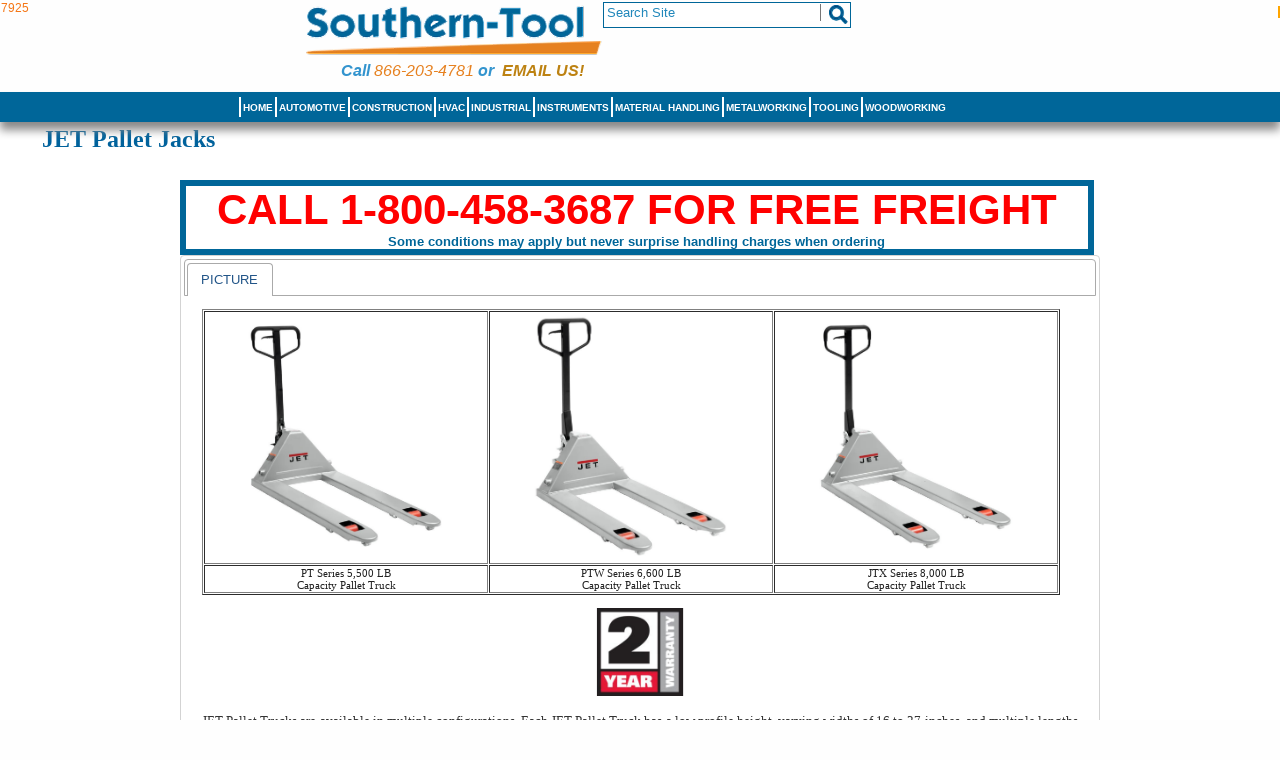

--- FILE ---
content_type: text/html; charset=UTF-8
request_url: https://www.southern-tool.com/store/jet-pallet-trucks.php
body_size: 19316
content:
<!DOCTYPE html>
<html  lang="en">
<head>
<link rel="canonical" href="https://www.southern-tool.com/store/jet-pallet-trucks.php"/>

<meta charset="UTF-8" />
<meta name="description" content="JET 5,000 lbs Pallet Jacks, JET 6,000 lbs Material Handling Pallet Jacks, JET Pallet Jacks, JET 8,000 lbs Pallet Jacks and Pullers">
<title>JET Pallet Jacks</title>
<!-- master page version 2020-02-16 -->
<!-- begin head.inc -->
<meta name="google-site-verification" content="7UP9AMYb4bShQC57oSH5dViBw2BDsB87QdNQWSN8ljQ" />
<!-- Google tag (gtag.js) -->
<script async src="https://www.googletagmanager.com/gtag/js?id=G-R560CEM082"></script>
<script>
  window.dataLayer = window.dataLayer || [];
  function gtag(){dataLayer.push(arguments);}
  gtag('js', new Date());

  gtag('config', 'G-R560CEM082');
</script>
<!-- Google Tag Manager -->
<script>(function(w,d,s,l,i){w[l]=w[l]||[];w[l].push({'gtm.start':
new Date().getTime(),event:'gtm.js'});var f=d.getElementsByTagName(s)[0],
j=d.createElement(s),dl=l!='dataLayer'?'&l='+l:'';j.async=true;j.src=
'https://www.googletagmanager.com/gtm.js?id='+i+dl;f.parentNode.insertBefore(j,f);
})(window,document,'script','dataLayer','GTM-KVSK5TLF');</script>
<!-- End Google Tag Manager -->
<link href = "/southern-2025-08.css" rel = "stylesheet" type = "text/css" media ="all" />

<link rel="dns-prefetch" href="https://cms.smithhamilton.com">
<style>
#nav li ul,#nav ul,ul#nav li{list-style:none}#nav li li a,#nav li li a:hover,#nav li li a:hover:visited{text-align:left;border:thin;width:15em}div#shHeaderEnvelope{height:10.2em;width:100%;position:relative}div#shHeader{width:90%;margin:0 auto}div#menuWrapper{border:none;margin:1.66em 0 .42em;height:2.5em;clear:both}#shHeader-menu-background{background-color:#069;position:absolute;bottom:0;height:2.5em;width:100%;box-shadow:0 8px 10px #888}#shChatImg{max-height:4.58em}ul#nav{font-family:Arial,Helvetica,sans-serif;display:block;border:none;margin:5px 0 20px;padding-top:2px}ul#nav>li{background-color:#069}#nav a:visited:hover,#nav li li a:hover,#nav li li a:hover:visited{z-index:10;background-color:#00639c;color:#fff}ul#nav>li.last{clear:right}ul#nav li{float:left;position:relative;text-align:center;cursor:default;font-size:1em;width:auto;border-left:solid;border-left-width:2px;border-left-color:#fff;min-height:1.5em;padding-top:.25em}#nav ul{margin:0;padding:0}ul#nav ul li{padding:0;position:relative}#nav li ul{display:none;min-width:10em;position:absolute;top:1.5em;color:#FDFDFD;font-weight:400;text-align:left;background:#fefefe;padding:0;border:5px solid #00639c;z-index:10;box-shadow:10px 10px 5px #888}#nav li li{display:inline;float:none;border:1px solid #fff}.wider{width:32em;left:-1em}.widerRight{width:32em;left:-18em}.narrowDropDown{width:16em;left:-10.5em}#nav li li a{display:block;color:#333}#nav li a,#nav>li a:hover,#nav>li a:hover:visited{float:left;position:relative;cursor:default;list-style:none;font-size:1em;width:auto;min-height:1.5em;text-align:center}#nav li a{font-weight:700;color:#fff;text-decoration:none;border-left:none;vertical-align:middle;padding:.25em .2em 0}#nav>li a:hover,#nav>li a:hover:visited{background-color:#166592;color:#f57717;padding-top:.25em}#nav li.first{border-left:none;text-align:center}#nav li.last{border-right:none}#nav li:hover ul{display:block;position:absolute;top:1.5em;z-index:51}.shMasthead{width:100%;border-width:1px 0 0;background-color:inherit;padding:0;margin:0}.mastheadLogoFrame,.shChat{border:none;text-align:center;background-color:inherit;float:left}.shChat{width:105px;height:75px}.mastheadLogoFrame{width:auto;min-height:95px}.shMiniCartContainer{float:left;clear:right;width:12.3em;height:5.5em;overflow:hidden}div.shSearchContainer{float:left;clear:right;width:20.7em;height:5em;background-color:inherit;overflow:visible;margin-right:2px}div.shSearchField{border:1px solid #069;background-color:inherit;height:2em;float:left;vertical-align:top;padding-top:0;padding-left:0;margin:2px 2px 0 0;width:20.5em}input.shSearchInput{font-size:1.1em;margin:0;width:16em;height:1.1em;position:absolute;left:0;top:1px;border-width:0 1px 0 0;padding-left:3px;color:#28b}@media only screen and (min-device-width:481px){#cssIDdiv{position:fixed;width:2px;height:50px;top:0;right:0;background-color:red}body{font:12px Verdana,Arial,Helvetica,sans-serif;background-color:#fefefe;margin:0;padding:0;text-align:center}div#shPageName{color:#069;font-weight:700;text-align:left;clear:left;padding:1px 1px 1px 40px;margin-bottom:2px;background-color:#fff}input.searchIcon{max-height:1.4em;margin:.15em}#shContainer{width:910px;background-color:#FFF;margin:0 auto;text-align:left}div#shMainContent{margin:0 auto;background-color:#FFF;border:none}div#shThumbContainer{width:100%;font-size:1em;font-family:"Trebuchet MS",Arial,Helvetica,sans-serif;text-align:center;margin:0 auto}table#thumbContainer{width:910px;margin:0 auto}div.hoverThumb{width:164px;display:inline;float:left;margin:2px 0 9px 5px;padding:2px;background-color:#FFF;box-sizing:border-box;box-shadow:1px 2px 5px 1px #888;div#shThumbContainer div.thumbHead border:none}div#shThumbContainer div.thumbHead,div.thumbBody{margin:0;background-color:#fff;text-align:center}div#shThumbContainer div.thumbHead{font-size:1em;height:40px;padding:2px}div#shThumbContainer div.thumbHead a,div#shThumbContainer div.thumbHead a:hover,div#shThumbContainer div.thumbHead a:visited{color:#069;text-align:center;text-transform:uppercase;font-size:1.1em;font-weight:900}div.thumbBody{height:180px;padding-top:3px}.oneItemListing{min-height:100px;border:2px;width:670px}}@media only screen and (min-width:882px){#cssIDdiv{position:fixed;width:.15em;height:1em;top:.5em;right:0;background-color:orange}div#shHeader{width:882px}}@media only screen and (max-width:883px){#cssIDdiv{position:fixed;width:.1em;height:1em;top:1em;right:0;background-color:brown}.shChat{width:85px}div#shHeader{width:862px}}@media only screen and (max-width:852px){#cssIDdiv{position:fixed;width:.1em;height:10px;top:2em;right:0;background-color:pink}.shMiniCartContainer{height:24px}#shHeader-menu-background{display:none}div.thumbBody p{text-align:center}}@media only screen and (max-width:845px){#cssIDdiv{position:fixed;width:.1em;height:1em;top:2.5em;right:0;z-index:9999;background-color:#0f0}.shSearchContainer{height:57px;clear:right}div#shHeader{width:100%}}@media only screen and (max-width:755px){#cssIDdiv{position:fixed;width:.1em;height:1em;top:3em;right:0;z-index:9999;background-color:#00f}}@media only screen and (max-width:475px){.shChat{display:none}}@media only screen and (min-device-width :375px) and (max-device-width :414px){.mastheadLogoFrame{min-height:13em;height:auto;width:100%}div#shCentralContent{width:100%!important;margin:0!important}}@media only screen and (max-device-width :374px){.mastheadLogoFrame{min-height:12.7em;width:100%;height:auto}div#shCentralContent{width:100%!important;margin:0!important}}@media only screen and (max-device-width:480px){#cssIDdiv{position:fixed;width:.1em;height:1em;top:0;right:0;background-color:#ff0}h1{font-size:2.7em}#shHeader-menu-background{display:none!important}ul#nav>li{margin-right:.7em;margin-bottom:.4em}#nav li:hover ul{top:4.5em}.ui-tabs .ui-tabs-nav li{min-width:47%;max-width:47%;margin-top:.25em!important;margin-left:.25em!important;font-size:2em}#shContainer,.shLayout #shContainer{margin:0;padding:0;min-height:100%;border:none}.ui-state-active,.ui-widget-content .ui-state-active,.ui-widget-header .ui-state-active{background-image:none!important;background-color:#069!important}.ui-state-active a,.ui-widget-content .ui-state-active a,.ui-widget-header .ui-state-active a{color:#fff!important}.shLayout #shContainer{background-color:#cce}div#shThumbContainer,table#thumbContainer{width:100%;margin:0 auto}div#shPageName{color:#069;font-weight:700;text-align:left;clear:both;padding:.08em;margin-bottom:.8em;background-color:#fff}div#shThumbContainer,div.thumbBody,div.thumbBody p{text-align:center}#shContainer{width:100%}div#shThumbContainer{font-size:2em;font-family:"Trebuchet MS",Arial,Helvetica,sans-serif}div.hoverThumb{height:auto;min-height:20em;width:99%!important;float:none;clear:both;margin:.25em 0 0;padding:.125em;background-color:#FFF;border-left:none;border-right:none;border-top:none;border-bottom:solid .0833em #e68120;border-radius:0;box-shadow:none}div#shThumbContainer div.thumbHead{margin:0;height:4.5em!important;border-radius:1em 1em 0 0;background-color:#069}div#shThumbContainer div.thumbHead a,div#shThumbContainer div.thumbHead a:hover,div#shThumbContainer div.thumbHead a:visited{color:#FFF;text-align:center;text-transform:uppercase;font-size:2em}div.thumbBody{margin:0;background-color:#fff;min-height:15em;height:auto!important;padding-top:.25em}div.thumbBody img{width:auto!important;height:auto!important;min-width:35%!important;max-width:60%!important}.oneItemListing,.prodBuyCell,.prodImgCell,.shShowItem{max-width:100%!important;width:100%!important;border:none;display:block}.prodInfoCell{min-height:9em;background-color:#f0f8ff;max-width:100%!important;width:95%!important;border:none;display:block;padding:.5em;margin:0 auto}.sellPrice{font-size:1.5em}.addToCartImg{width:10em}}@media only screen and (max-device-width :480px){.shSearchItem,div.shChat{display:none}body{margin:0;padding:0;font-size:12px;font-family:Verdana,Arial,Helvetica,sans-serif;text-align:center}div#shCentralContent{width:100%!important;margin:0!important}.addToCartImg{width:50%}.mastheadLogo{min-height:12.7em;width:100%}.phoneNumber{font-size:2.6em;padding:.1em 0}div.shMiniCartContainer{width:90%!important;height:4em}div.shMiniCartContainer div{width:100%!important}div.shMiniCartContainer input{height:3em}div.shSearchContainer{height:4.2em;width:90%;margin-left:3em}div.shSearchField{border:.2em solid #069;height:3.4em;width:90%}input.shSearchInput{font-size:2em;width:80%}#footerTopRow ul li{margin:.5em 0 0}li.topLevel{min-width:48%;font-size:1.4em;margin-top:.5em;margin-right:.5em}ul#footerTopRow ul,ul#navFooterMenu{margin:1em}div#footerTopRow{text-align:left}a.showItemAnchor img{width:6em}.oneProdTable{display:block}#footerTopRowImage{max-height:6em;top:.3em}ul#navFooterMenu li ul li{width:90%;margin:1.5em 0 .1em}ul#nav{-webkit-padding-start:.5em}ul#nav li a,ul#nav li a:hover,ul#nav li a:visited{font-size:2.4em}ul#navFooterMenu li{margin-bottom:.3em!important}ul#navFooterMenu li ul li a,ul#navFooterMenu li ul li a:visited{font-size:1.5em}ul#nav li ul{width:99%!important;left:0!important;overflow:hidden;box-shadow:none}.sellPrice{font-size:2em}#shPageRedirect input,#shPageRedirect input[type=submit],#shPageRedirect input[type=button]{font-size:2em;text-align:right;margin:.2em 2em .1em 0}}</style>

<link href="https://www.southern-tool.com/jquery-ui-1.12.1.custom/jquery-ui.min.css" rel="stylesheet" type="text/css"  media="screen"/>
<link href="https://www.southern-tool.com/jquery-ui-1.12.1.custom/jquery-ui.structure.min.css" rel="stylesheet" type="text/css"  media="screen"/>
<link href="https://www.southern-tool.com/jquery-ui-1.12.1.custom/jquery-ui.theme.min.css" rel="stylesheet" type="text/css"  media="screen"/>

<script type="text/javascript" src="https://www.southern-tool.com/jquery-ui-1.12.1.custom/external/jquery/jquery.js">
</script>
<script type="text/javascript" src="https://www.southern-tool.com/jquery-ui-1.12.1.custom/jquery-ui.min.js">
</script>
<script>global_absoluteScriptUrl = 'https://www.southern-tool.com/store/scripts/';</script>
<!-- end head.inc --><!-- <shStyleSheet> -->

<style id="shStyleSheet" class="editableRegion" type="text/css">#descriptionTabs {  }
#pictureTabs {  }
ul { font-family:Arial, Helvetica, sans-serif; font-size:10px; }
</style>

<!-- </shStyleSheet> -->
</head>


<body class="shLayout">
<header>
<div id="shHeaderEnvelope">
<div id="shHeader-menu-background"></div>
<div id="shHeader">
<!-- boilerplate follows -->

<!-- begin body.inc-->
<!-- Google Tag Manager (noscript) -->
<noscript><iframe src="https://www.googletagmanager.com/ns.html?id=GTM-KVSK5TLF"
height="0" width="0" style="display:none;visibility:hidden"></iframe></noscript>
<!-- End Google Tag Manager (noscript) -->
<div style="position:fixed;font-size:1em;color:#f57717;top:.1em;left:.1em">7925</div>
<div id="cssIDdiv"></div>
<div id="" class="shMasthead" >


<div id="shChat" class="shChat" ><!-- also see conditional in southern-head -->
<!--[if lte IE 8]>
<div id="ie8Caviat" style="font-size:10px; width:100%; font-family:Verdana, Geneva, sans-serif;  height:auto; overflow:visible; color:red; background-color:#FAFAD2; z-index:100;" >
We're sorry but older versions<br>
of Internet Explorer no longer<br>
work well with some pages on this site.
</div>
<![endif]-->
<!-- <img id="shChatImg" src="https://www.southern-tool.com/store/logo/chat-bubble.gif" alt="chat now with southern tool" /> -->

</div>

<div class="mastheadLogoFrame">
<a href="/store/index.php" target="_self">
<img class="mastheadLogo" alt="logo Welcome to Southern-Tool.Com" src="https://www.southern-tool.com/store/logo/southern-tool-wrench-logo-2024-300.png" ></a>
<div class="phoneNumber" style="font-weight: 900;">Call&nbsp;<span><a href="tel:+18662034781">866-203-4781</a>&nbsp;or&nbsp;
<a style="color:#BD8212; font-weight: 900;" href="mailto:salesdept@southern-tool.com">Email us!</a></span></div>
</div>
<!-- <div class="phoneNumber" >Monday - Friday 8:00 AM- 7:00 PM ET</div> -->
<!-- <div class="homepage"></div>-->
<div class="shSearchContainer">
<div class="shSearchField" style="" >
<div style=" height: 2.5em;padding: 0;margin: 0 0 .42em 0;position: relative;">
<form action="/s/search.php" method="get" name="topSearch" target="_self" style="height:100%;">
<input title="search site" type="text" name="query" class="shSearchInput" value="Search Site" size="20" maxlength="20" border="0" autocomplete="off" onclick=" if(this.value=='Search Site') {this.value='';}" onkeyup="this.value = this.value.toUpperCase(); this.value = this.value.replace(/^\s*/, '');"  placeholder="Search Site" style="float:left;" />

<input class="searchIcon" type="image" onclick="$(this).closest('form').submit()" src="/store/logo/magnifier30-069.jpg" alt="search" style="float:right; border:none;" />

<input type="hidden" name="search" value="1" />
</form>
</div>
</div>
</div>

<div class="shMiniCartContainer">
<div></div>
</div><!-- /shMiniCartContainer -->


</div><!-- shMasthead -->
	
<!-- end body.inc-->

<!-- end boilerplate, menu.inc follows -->
<!-- menu file begins-->
<!-- <menuWrapper> -->
<div id="menuWrapper">
<ul id="nav">             				
	<li class="topLevel" ><div><a href="https://www.southern-tool.com/store/index.php">Home</a></div></li>			
    <li class="topLevel"><div><a href="https://www.southern-tool.com/store/jack_stands_cranes.php" title=" Automotive">Automotive</a></div>			
		<ul class="wider">			
			<li><a href="https://www.southern-tool.com/store/Air_Compressors.php">Air Compressor</a></li>
			<li><a href="https://www.southern-tool.com/store/air_hydraulic_service_jack.php">Air/Hydraulic Jacks</a></li>
			<li><a href="https://www.southern-tool.com/store/hydraulic_shop_press.php">Arbor Presses</a></li>
			<li><a href="https://www.southern-tool.com/store/bottle_jacks.php">Bottle Jacks</a></li>
			<li><a href="https://www.southern-tool.com/store/manual_chain_hoists.php">Cranes Winches</a></li>
			<li><a href="https://www.southern-tool.com/store/jack_stands_cranes.php">Engine Hoists</a></li>
			<li><a href="https://www.southern-tool.com/store/engine_stands.php">Engine Stands</a></li>
			<li><a href="https://www.southern-tool.com/store/manual_chain_hoists.php">Hoists Trolleys</a></li>
			<li><a href="https://www.southern-tool.com/store/jack_stands.php">Jack Stands</a></li>
			<li><a href="https://www.southern-tool.com/store/zeeline_homepage.php">Lubrication Products</a></li>
			<li><a href="https://www.southern-tool.com/store/GraymillsPartsCleaners.php">Parts Washers</a></li>
			<li><a href="https://www.southern-tool.com/store/porta_power_kit.php">Porta Power</a></li>
			<li><a href="https://www.southern-tool.com/store/screw_jacks.php">Screw Jacks</a></li>
			<li><a href="https://www.southern-tool.com/store/short_body_floor_jacks.php">Short Body Jacks</a></li>
			<li><a href="https://www.southern-tool.com/store/toe_jacks.php">Toe Jacks</a></li>
			<li><a href="https://www.southern-tool.com/store/transmission_jacks.php">Transmission Jacks</a></li>
		</ul>		
     </li>				
    <li class="topLevel" ><div><a href="https://www.southern-tool.com/store/construction_equipment.php" title="Construction">Construction</a></div>				
	<ul class="wider">			
			<li><a href="https://www.southern-tool.com/store/Air_Compressors.php">Air Compressors</a></li>
			<li><a href="https://www.southern-tool.com/store/Construction_air_tools.php">Air Hammers &amp; Breakers</a></li>
			<li><a href="https://www.southern-tool.com/store/Hole_Digging.php">Augers</a></li>
			<li><a href="https://www.southern-tool.com/store/oztec_ceiling_grinders.php">Ceiling Grinders</a></li>
			<li><a href="https://www.southern-tool.com/store/ics_concrete_saws.php">Chain Type Wall Saws</a></li>
			<li><a href="https://www.southern-tool.com/store/compaction_home_page.php">Compaction</a></li>
			<li><a href="https://www.southern-tool.com/store/concrete_finishing.php">Concrete Finishing</a></li>
			<li><a href="https://www.southern-tool.com/store/concrete_and_mortar_mixers.php">Concrete Mixers</a></li>
			<li><a href="https://www.southern-tool.com/store/mq_core_rigs.php">Coring Machines</a></li>
			<li><a href="https://www.southern-tool.com/store/miller_curb_formers.php">Curb Formers</a></li>
			<li><a href="https://www.southern-tool.com/store/construction_saws.php">Cutoff Saws</a></li>
			<li><a href="https://www.southern-tool.com/store/hiretech_equipment.php">Floor Sanders</a></li>
			<li><a href="https://www.southern-tool.com/store/generators.php">Generators Welders</a></li>
			<li><a href="https://www.southern-tool.com/store/chmgrt_pumps.php">Grout Pumps</a></li>
			<li><a href="https://www.southern-tool.com/store/underground-boring-equipment.php">Horizontal Boring</a></li>
			<li><a href="https://www.southern-tool.com/store/mi-t-m_tool_boxes.php">Job SIte Storage</a></li>
			<li><a href="https://www.southern-tool.com/store/cst_berger_levels.php">Levels</a></li>
			<li><a href="https://www.southern-tool.com/store/multiquip_light_towers.php">Light Towers</a></li>
			<li><a href="https://www.southern-tool.com/store/construction_saws.php">Masonry Saws</a></li>
			<li><a href="https://www.southern-tool.com/store/multiquip_power_buggies.php">Material Handling</a></li>
			<li><a href="https://www.southern-tool.com/store/concrete_and_mortar_mixers.php">Mixers</a></li>
			<li><a href="https://www.southern-tool.com/store/cold-water-pressure-washers-and-hot-water-pressure-washers.php">Pressure Washers</a></li>
			<li><a href="https://www.southern-tool.com/store/rebar_benders_cutters.php">Rebar Cutters</a></li>
			<li><a href="https://www.southern-tool.com/store/construction_saws.php">Saws</a></li>
			<li><a href="https://www.southern-tool.com/store/EGA_Rolling_Ladders_Platforms.php">Scaffolding &amp; Ladders</a></li>
			<li><a href="https://www.southern-tool.com/store/van-mark_brakes.php">Siding Brakes</a></li>
			<li><a href="https://www.southern-tool.com/store/tgmi_mulchers.php">Straw Blowers</a></li>
			<li><a href="https://www.southern-tool.com/store/cst_berger_levels.php">Surveying, Laser Levels</a></li>
			<li><a href="https://www.southern-tool.com/store/construction_saws.php">Tile Saws</a></li>
			<li><a href="https://www.southern-tool.com/store/construction_saws.php">Walk Behind Street Saws</a></li>
			<li><a href="https://www.southern-tool.com/store/ics_concrete_saws.php">Wall Saws</a></li>
			<li><a href="https://www.southern-tool.com/store/multiquip_water-trash_pumps.php">Water &amp; Trash Pumps</a></li>
			<li><a href="https://www.southern-tool.com/store/concrete_vibrators.php">Concrete Vibrators</a></li>
			
		</ul>		
    </li>				
    <li class="topLevel" ><div><a href="https://www.southern-tool.com/store/HVAC.php" title="HVAC">HVAC</a></div>				
	<ul class="wider">			
			<li><a href="https://www.southern-tool.com/store/Dri-EazProducts.php">Dehumidifiers</a></li>
			<li><a href="https://www.southern-tool.com/store/IndustrialFans.php">Fans</a></li>
			<li><a href="https://www.southern-tool.com/store/BMPLiftDollyESC.php">Lift Dollies</a></li>
			<li><a href="https://www.southern-tool.com/store/KwikoolAirCooledPortableAC_SAC.php">Portable Air Conditioners</a></li>
			<li><a href="https://www.southern-tool.com/store/HVAC.php">Sheet Metal Forming</a></li>
			<li><a href="https://www.southern-tool.com/store/lectro-trucks.php">Stair Climbers</a></li>
		</ul>		
    </li>				
    <li class="topLevel" ><div><a href="https://www.southern-tool.com/store/IndustrialProducts.php" title="Industrial Equipment and SUpplies">Industrial</a></div>				
	<ul class="wider">			
			<li><a href="https://www.southern-tool.com/store/Air_Compressors.php">Air Compressors</a></li>
			<li><a href="https://www.southern-tool.com/store/wood_working.php">Dust Collection</a></li>
			<li><a href="https://www.southern-tool.com/store/IndustrialFans.php">Fans</a></li>
			<li><a href="https://www.southern-tool.com/store/GraymillsPartsCleaners.php">Floor Care</a></li>
			<li><a href="https://www.southern-tool.com/store/hiretech_sanders.php">Floor Sanders</a></li>
			<li><a href="https://www.southern-tool.com/store/OskarAirProducts.php">Fume Extraction</a></li>
			<li><a href="https://www.southern-tool.com/store/material_handling.php">Material Handling</a></li>
			<li><a href="https://www.southern-tool.com/store/EGA_Rolling_Ladders_Platforms.php">Platforms</a></li>
			<li><a href="https://www.southern-tool.com/store/cold-water-pressure-washers-and-hot-water-pressure-washers.php">Pressure Washers</a></li>
			<li><a href="https://www.southern-tool.com/store/EGA_Rolling_Ladders_Platforms.php">Rolling Ladders</a></li>
			<li><a href="https://www.southern-tool.com/store/AdamEquipment.php">Scales</a></li>
			<li><a href="https://www.southern-tool.com/store/EGA_Rolling_Ladders_Platforms.php">Stairs</a></li>
			<li><a href="https://www.southern-tool.com/store/rice_test_pumps.php">Test Pumps</a></li>
			<li><a href="https://www.southern-tool.com/store/hiretech_sanders.php">Wallpaper Strippers</a></li>
			<li><a href="https://www.southern-tool.com/store/welders.php">Welding</a></li>
		</ul>		
    </li>				
    <li class="topLevel" ><div><a href="https://www.southern-tool.com/store/instruments.php" title="Instruments">Instruments</a></div>				
	<ul>			
			<li><a href="https://www.southern-tool.com/store/DeFelskoAccessories.php">Accessories</a></li>
			<li><a href="https://www.southern-tool.com/store/DeFelskoPosiTestPull-OffAdhesionTester.php">Adhesion Tester</a></li>
			<li><a href="https://www.southern-tool.com/store/DeFelskoPosiTector6000.php">Coating Thickness</a></li>
			<li><a href="https://www.southern-tool.com/store/DeFelskoPosiTectorDewPointMeter.php">Dew Point Meter</a></li>
			<li><a href="https://www.southern-tool.com/store/DeFelskoPosiTestDFT.php">Economy Thickness Guage</a></li>
			<li><a href="https://www.southern-tool.com/store/DeFelskoPosiTest.php">Magnetic Thickness Tester</a></li>
            <li><a href="https://www.southern-tool.com/store/delmhorst-flooring-wood.php">Moisture Meters</a></li>
			<li><a href="https://www.southern-tool.com/store/DeFelskoPosiTector200Series.php">Multi-Layer Thickness</a></li>
			<li><a href="https://www.southern-tool.com/store/DeFelskoPowderThicknessChecker.php">Powder Thickness Tester</a></li>
			<li><a href="https://www.southern-tool.com/store/DeFelskoUltrasonicThicknessGauge.php">Wall Thickness</a></li>
		</ul>		
    </li>				
    <li class="topLevel" ><div><a href="https://www.southern-tool.com/store/material_handling.php" title="Material Handling">Material Handling</a></div>				
	<ul class="widerRight">			
			<li><a href="https://www.southern-tool.com/store/Blackjack-120BJS.php">12,000 lb Capacity Sawhorses</a></li>
            <li><a href="https://www.southern-tool.com/store/jack_stands_cranes.php">Auto Lifts Jacks &amp; Stands</a></li>
			<li><a href="https://www.southern-tool.com/store/material_handling.php">Carts</a></li>
			<li><a href="https://www.southern-tool.com/store/davit_cranes.php">Davit Cranes</a></li>
			<li><a href="https://www.southern-tool.com/store/carts_tables_trucks_trolleys_dollies.php">Dollies</a></li>
			<li><a href="https://www.southern-tool.com/store/BMPLiftDollyESC.php">Dolly Lifts</a></li>
			<li><a href="https://www.southern-tool.com/store/jack_stands_cranes.php">Jacks</a></li>
			<li><a href="https://www.southern-tool.com/store/hilman_rollers.php">Machinery Rollers</a></li>
			<li><a href="https://www.southern-tool.com/store/Material_Stackers.php">Material Stackers</a></li>
			<li><a href="https://www.southern-tool.com/store/misc_material_handling.php">More</a></li>
			<li><a href="https://www.southern-tool.com/store/manual_chain_hoists.php">Overhead Lifting</a></li>
			<li><a href="https://www.southern-tool.com/store/carts_tables_trucks_trolleys_dollies.php">Pallet Jacks</a></li>
			<li><a href="https://www.southern-tool.com/store/SouthworthLiftsandPalletPals.php">Pallet Lifts &amp; Turntables</a></li>
			<li><a href="https://www.southern-tool.com/store/BlackjackJackStands.php">Roller Stands</a></li>
			<li><a href="https://www.southern-tool.com/store/AdamEquipment.php">Scales</a></li>
			<li><a href="https://www.southern-tool.com/store/lectro-trucks.php">Stair Climbing Handtrucks</a></li>
			<li><a href="https://www.southern-tool.com/store/carts_tables_trucks_trolleys_dollies.php">Trucks</a></li>
			<li><a href="https://www.southern-tool.com/store/thern_winches.php">Winches</a></li>
		</ul>		
    </li>				
    <li class="topLevel"><div><a href="https://www.southern-tool.com/store/metal_working.php" title="Metalworking, Metalforming and Welding">Metalworking</a></div>				
		<ul class="widerRight">		
			<li><a href="https://www.southern-tool.com/store/wilton_belt_disc_sander.php">Bench Grinders</a></li>
			<li><a href="https://www.southern-tool.com/store/HeckBevelers.php">Bevelers</a></li>
			<li><a href="https://www.southern-tool.com/store/MetalFormingBrakes.php">Brakes</a></li>
			<li><a href="https://www.southern-tool.com/store/HeckBenchtopDeburringandChamfering.php">Chamfering</a></li>
			<li><a href="https://www.southern-tool.com/store/deburring-and-finishing-machines-for-metalworking.php">Deburring &amp; Finishing</a></li>
			<li><a href="https://www.southern-tool.com/store/GMC_DFM-20.php">Diamond Pattern Forming</a></li>
			<li><a href="https://www.southern-tool.com/store/metal_working_drill_presses.php">Drill Presses</a></li>
			<li><a href="https://www.southern-tool.com/store/ironworkers.php">IronWorkers</a></li>
			<li><a href="https://www.southern-tool.com/store/metalworking_lathes.php">Lathes</a></li>
			<li><a href="https://www.southern-tool.com/store/milling_machines_accessories.php">Metalworking Tooling</a></li>
			<li><a href="https://www.southern-tool.com/store/metalworking_mills.php">Mills</a></li>
			<li><a href="https://www.southern-tool.com/store/phase_converters.php">Phase Converters</a></li>
			<li><a href="https://www.southern-tool.com/store/Notchers.php">Pipe Notchers</a></li>
			<li><a href="https://www.southern-tool.com/store/PowerHammers.php">Power Sheet Metal Hammers</a></li>
			<li><a href="https://www.southern-tool.com/store/HeckIndustriesHomePage.php">Punchers &amp; Nibblers</a></li>
			<li><a href="https://www.southern-tool.com/store/MetalFormingRolls.php">Rolls</a></li>
			<li><a href="https://www.southern-tool.com/store/wilton_belt_disc_sander.php">Sanders &amp; Polishers</a></li>
			<li><a href="https://www.southern-tool.com/store/metalworking_bandsaws.php">Saws</a></li>
			<li><a href="https://www.southern-tool.com/store/MetalFormingShears.php">Shears</a></li>
			<li><a href="https://www.southern-tool.com/store/HVAC.php">Sheet Metal Duct Forming</a></li>
			<li><a href="https://www.southern-tool.com/store/Sheet_Metal_Notchers.php">Sheet Metal Notchers</a></li>
			<li><a href="https://www.southern-tool.com/store/hydraulic_shop_press.php">Shop Presses</a></li>
			<li><a href="https://www.southern-tool.com/store/wilton_belt_disc_sander.php">Surface Grinders</a></li>
			<li><a href="https://www.southern-tool.com/store/tool_sharpeners.php">Tool Sharpeners</a></li>
			<li><a href="https://www.southern-tool.com/store/Benders.php">Tube Benders</a></li>
			<li><a href="https://www.southern-tool.com/store/vises.php">Vises &amp; Clamps</a></li>
			<li><a href="https://www.southern-tool.com/store/baileigh_rmd_positioner.php">Weld Positioners</a></li>
			<li><a href="https://www.southern-tool.com/store/HeckWeldShaver.php">Weld Shaver</a></li>
			<li><a href="https://www.southern-tool.com/store/TLFahringer_Equipment.php">Welders, Bandsaw</a></li>
			<li><a href="https://www.southern-tool.com/store/welders.php">Welding</a></li>
		</ul>		
    </li>				
     <li class="topLevel" ><div><a href="https://www.southern-tool.com/store/bandsaw-price.php" title="Saws, Tooling, Instruments, Router Bits, Carbide inserts">Tooling</a></div>				
	<ul class="widerRight">			
			<li><a href="https://www.southern-tool.com/store/bandsaw-price.php">Bandsaw Blades</a></li>
		</ul>		
    </li>   				
    <li class="topLevel last" ><div><a href="https://www.southern-tool.com/store/wood_working.php" title=" Woodworking.">Woodworking</a></div>				
		<ul class="widerRight">		
			<li><a href="https://www.southern-tool.com/store/dust-collectors_air-filtration.php">Air Filtration and Exhaust</a></li>
			<li><a href="https://www.southern-tool.com/store/bandsaw-price.php">Bandsaw Blades</a></li>
			<li><a href="https://www.southern-tool.com/store/woodworking_bandsaws.php">Bandsaws</a></li>
			<li><a href="https://www.southern-tool.com/store/JetWoodClamps.php">Clamps</a></li>
			<li><a href="https://www.southern-tool.com/store/pm_dovetailer.php">Dovetailing</a></li>
			<li><a href="https://www.southern-tool.com/store/woodworking-drill-presses.php">Drill Presses</a></li>
			<li><a href="https://www.southern-tool.com/store/dust-collectors_air-filtration.php">Dust Collection</a></li>
			<li><a href="https://www.southern-tool.com/store/SSC60HA.php">Edgebanders</a></li>
			<li><a href="https://www.southern-tool.com/store/hiretech_sanders.php">Floor Sanding</a></li>
			<li><a href="https://www.southern-tool.com/store/woodworking_jointers.php">Jointers</a></li>
			<li><a href="https://www.southern-tool.com/store/wood_working_lathes.php">Lathes</a></li>
			<li><a href="https://www.southern-tool.com/store/mortisers.php">Mortisers</a></li>
			<li><a href="https://www.southern-tool.com/store/panelsaws.php">Panel Saws</a></li>
			<li><a href="https://www.southern-tool.com/store/phase_converters.php">Phase Converters</a></li>
			<li><a href="https://www.southern-tool.com/store/planers_planer-molders.php">Planers - Moulders</a></li>
			<li><a href="https://www.southern-tool.com/store/Power_Feeders.php">Power Feeders</a></li>
			<li><a href="https://www.southern-tool.com/store/sanding_center.php">Sanding</a></li>
			<li><a href="https://www.southern-tool.com/store/woodworking_shapers.php">Shapers</a></li>
			<li><a href="https://www.southern-tool.com/store/hudson_tenoner.php">Stake Sharpening</a></li>
			<li><a href="https://www.southern-tool.com/store/woodworking_tablesaws.php">Table Saws</a></li>
			<li><a href="https://www.southern-tool.com/store/tool_sharpeners.php">Tool Sharpening</a></li>
			<li><a href="https://www.southern-tool.com/store/hudson_home-page.php">Band Mills</a></li>
			<li><a href="https://www.southern-tool.com/store/line_borers.php">Line Boring</a></li>
			<li><a href="https://www.southern-tool.com/store/Radial_Arm_Saws.php">Radial Arm Saws</a></li>
		</ul>		
	</li>			
 </ul>				
<!-- end menu -->
</div><!-- </menuWraper> -->
<!-- menu file ends-->

</div>
<!-- /shHeader -->
</div>
<!-- /shHeaderEnvelope -->
</header>
<!-- shMainContent -->
<div id="shMainContent">

<!-- <shPageName> -->
<div id="shPageName" class="catalogPageTitle editableRegion">
<h1>JET Pallet Jacks</h1>
</div><!-- </shPageName> -->

<!-- <shLeftSidebar> -->
<div id="shLeftSidebar">
<!--  southern.sidebar -->
<!--  /southern.sidebar -->
</div><!-- </shLeftSidebar> -->
<!-- <shCentralContent> -->

<div id="shCentralContent">
<!-- <shRegion1> -->
<div class="editableRegion" id="shRegion1"><p>

</p>

<div style="border: solid 6px #069; height: auto; text-align: center; font-family:Arial,Helvetica,'sans-serif'; width: 98%;">
<!-- banner-free-freight -->

<div style="font-weight:900; font-size: 3.5em; color:red;">
CALL&nbsp;1-800-458-3687&nbsp;FOR FREE&nbsp;FREIGHT
</div>

<div style="font-weight: bold; font-size: 1.1em; color:#069;">
Some conditions may apply but never surprise handling charges when ordering
</div>
</div></div> <!-- </shRegion1> -->
<!-- <pictureTabs> -->
<div id="pictureTabs" class="pictureTabs editableRegion" style="" ><!-- <tabLabel> -->
<ul class="tabLabel">

<li><a href="#pictureTabs-2"><span>picture</span></a></li>
</ul>
<!-- </tabLabel> -->

<!-- <tabContent> -->

<!-- <tab> -->

<div id="pictureTabs-2" class="tabContent">


<table border="1" cellpadding="1" cellspacing="1" style="width:98%;">
<tbody>
<tr>
<td style="width: 33%; text-align: center;">
<img alt="PT-2748JA, 27&quot; x 48&quot; 5,500 LB Capacity Pallet Truck" src="/store/cms//0/wmh161009.jpg" style="width: 200px; height: 230px;" />
</td>
<td style="width: 33%; text-align: center;">
<img alt="PTW-2742A, 27&quot; x 42&quot; 6,600 LB Capacity Pallet Truck" src="/store/cms//0/wmh141174.jpg" style="width: 200px; height: 247px;" />
</td>
<td style="width: 33%; text-align: center;">
<img alt="JTX-2748, 27&quot; x 48&quot; 8,000 LB Capacity Pallet Truck" src="/store/cms//0/wmh141800.jpg" style="width: 200px; height: 233px;" />
</td>
</tr>

<tr>
<td style="width: 33%; text-align: center;">
PT Series 5,500 LB<br />
Capacity Pallet Truck
</td>
<td style="width: 33%; text-align: center;">
PTW Series 6,600 LB<br />
Capacity Pallet Truck
</td>
<td style="width: 33%; text-align: center;">
JTX Series 8,000 LB<br />
Capacity Pallet Truck
</td>
</tr>
</tbody>
</table>

<p style="text-align: center;">
<img alt="2 year warranty" src="/store/cms//jet_warranty_2.jpg" style="width: 88px; height: 88px; border-width: 0px; border-style: solid;" />
</p>

<p style="text-align: justify;">
JET Pallet Trucks are available in multiple configurations. Each JET Pallet Truck has a low profile height, varying widths of 16 to 27 inches, and multiple lengths from 36 to 48 inches. High
quality welded steel construction allows for capacities up to 8,000 pounds. The high degree of turning radius increases maneuverability and the easy-to-use fingertip controls permit single handed
operation. JET Pallet Trucks are built to handle heavy industrial applications
</p>
</div>
<!-- </tab> -->

<!-- </tabContent> -->
</div> <!-- </pictureTabs> -->
<!-- <descriptionTabs> -->
<div id="descriptionTabs" class="descriptionTabs editableRegion" style=""><!-- <tabLabel> -->
<ul class="tabLabel">

<li><a href="#tabGlance">models</a></li>
<li><a href="#tabDetails">PT trucks</a></li>
<li><a href="#tabSpecs">PTW trucks</a></li>
<li><a href="#descriptionTabs-1">JTX trucks</a></li>
<li><a href="#descriptionTabs-0">WARRANTY</a></li>
</ul>
<!-- </tabLabel> -->

<!-- <tabContent> -->

<!-- <tab> -->

<div id="tabGlance" class="tabContent">


<table border="1" cellpadding="1" cellspacing="1" class="spec" cols="2" frame="VOID" rules="NONE" style="width:98%;">
<colgroup>
<col />
<col />
</colgroup>

<thead>
<tr>
<th colspan="2" scope="col">
<span style="font-size:12px;">Models</span>
</th>
</tr>
</thead>

<tbody>
<tr>
<th colspan="2">
<span style="font-size:12px;">JET PT SERIES 5,000 LB PALLET TRUCKS</span>
</th>
</tr>

<tr>
<td>
<a href="#aWMH161003" class="showItemAnchor" >161003</a>
</td>
<td>
<span style="font-size:12px;">PT-1636JA, 16 x 36 <span style="font-size:12px;">inch</span> 5500LB Pallet Truck</span>
</td>
</tr>

<tr>
<td>
<a href="#aWMH161004" class="showItemAnchor" >161004</a>
</td>
<td>
<span style="font-size:12px;">PT-2036JA, 20.5 x 36 <span style="font-size:12px;">inch</span> 5500LB Pallet Truck</span>
</td>
</tr>

<tr>
<td>
<a href="#aWMH161005" class="showItemAnchor" >161005</a>
</td>
<td>
<span style="font-size:12px;">PT-2042JA, 20.5 x 42 <span style="font-size:12px;">inch</span> 5500LB Pallet Truck</span>
</td>
</tr>

<tr>
<td>
<a href="#aWMH161006" class="showItemAnchor" >161006</a>
</td>
<td>
<span style="font-size:12px;">PT-2048JA, 20.5 x 48 <span style="font-size:12px;">inch</span> 5500LB Pallet Truck</span>
</td>
</tr>

<tr>
<td>
<a href="#aWMH161008" class="showItemAnchor" >161008</a>
</td>
<td>
<span style="font-size:12px;">PT-2742JA, 27 x 42 <span style="font-size:12px;">inch</span> 5500LB Pallet Truck</span>
</td>
</tr>

<tr>
<td>
<a href="#aWMH161009" class="showItemAnchor" >161009</a>
</td>
<td>
<span style="font-size:12px;">PT-2748JA, 27 x 48 <span style="font-size:12px;">inch</span> 5500LB Pallet Truck</span>
</td>
</tr>

<tr>
<th colspan="2">
<span style="font-size:12px;">JET PTW SERIES 6,000 LB PALLET TRUCKS</span>
</th>
</tr>

<tr>
<td>
<a href="#aWMH141171" class="showItemAnchor" >141171</a>
</td>
<td>
<span style="font-size:12px;">PTW-2042A, 20.5 x 42 <span style="font-size:12px;">inch</span> 6600LB Pallet Truck</span>
</td>
</tr>

<tr>
<td>
<a href="#aWMH141172" class="showItemAnchor" >141172</a>
</td>
<td>
<span style="font-size:12px;">PTW-2048A, 20.5 x 48 <span style="font-size:12px;">inch</span> 6600LB Pallet Truck</span>
</td>
</tr>

<tr>
<td style="width: 25%;">
<a href="#aWMH141175" class="showItemAnchor" >141175</a>
</td>
<td>
<span style="font-size:12px;">PTW-2748A, 27 x 48 <span style="font-size:12px;">inch</span> 6600LB Pallet Truck</span>
</td>
</tr>

<tr>
<th colspan="2">
<span style="font-size:12px;">JET JTX SERIES 8,000 LB PALLET TRUCK</span>
</th>
</tr>

<tr>
<td>
<a href="#aWMH141800" class="showItemAnchor" >141800</a>
</td>
<td>
<span style="font-size:12px;">JTX-2748A, 27 x 48 <span style="font-size:12px;">inch</span>, 8,000LB Capacity Pallet Truck</span>
</td>
</tr>
</tbody>
</table>

<p>
&nbsp;
</p>
</div>
<!-- </tab> -->

<!-- <tab> -->
<div id="tabDetails" class="tabContent">

<p>
JET PT Series Pallet Trucks are available in 6 different configurations. Each JET J Series Pallet Truck has a low profile of 2-1/2 inches, varying widths of 16 to 27 inches, and multiple lengths
from 36 to 48 inches. High quality welded steel construction allows for capacities up to 5,000 pounds. The 180 degree turning radius increases maneuverability and the easy-to-use fingertip controls
permit single handed operation. JET J Series Pallet Trucks are built to handle heavy lifting
</p>

<table border="0" cellpadding="1" cellspacing="1" style="width:98%;">
<tbody>
<tr>
<td style="text-align: center;">
<span style="font-size:12px;"><img alt="PT-1636JA, 16&quot; x 36&quot; 5,500 LB Capacity Pallet Truck" src="/store/cms//0/wmh161003.jpg" style=
"width: 250px; height: 356px;" /></span>
</td>
<td>
<p>
<span style="font-size:12px;"><strong>PT-1636JA, 16 x 36 inch 5,500 LB Capacity Pallet Truck</strong></span>
</p>

<p>
<span style="font-size:12px;"><strong>Features:</strong></span>
</p>

<div class="product-features-col">
<ul class="dashed" id="ctl00_ContentPlaceHolder1_BulletedListFeaturesCol1">
<li>
<span style="font-size:12px;">Capacity: 5,500 pounds</span>
</li>

<li>
<span style="font-size:12px;">Turning Radius: 180 degrees</span>
</li>

<li>
<span style="font-size:12px;">2-1/2 inch low profile allows for easy engagement of pallets</span>
</li>

<li>
<span style="font-size:12px;">Pumps designed for any industrial environment</span>
</li>

<li>
<span style="font-size:12px;">Lower material in a controlled decent with either hand or foot control for operator convenience</span>
</li>

<li>
<span style="font-size:12px;">Overload Protection prevents lifting loads past maximum capacity</span>
</li>

<li>
<span style="font-size:12px;">Polyurethane 6-1/4 x 2 inch steer wheels for non marking of floors and quieter rolling</span>
</li>
</ul>
</div>
</td>
</tr>
</tbody>
</table>

<table border="1" cellpadding="1" cellspacing="1" class="spec" style="width:98%;">
<thead>
<tr>
<th colspan="2" scope="col">
<span style="font-size:12px;">Specifications</span>
</th>
</tr>
</thead>

<tbody>
<tr>
<td>
<span style="font-size:12px;">Capacity (Lbs.)</span>
</td>
<td>
<span style="font-size:12px;">5,500</span>
</td>
</tr>

<tr>
<td>
<span style="font-size:12px;">Turning Radius (Deg)</span>
</td>
<td>
<span style="font-size:12px;">180</span>
</td>
</tr>

<tr>
<td>
<span style="font-size:12px;">Overall Fork Dimensions (L x W) (In.)</span>
</td>
<td>
<span style="font-size:12px;">36 x 16</span>
</td>
</tr>

<tr>
<td>
<span style="font-size:12px;">Fork Width (In.)</span>
</td>
<td>
<span style="font-size:12px;">6-1/3</span>
</td>
</tr>

<tr>
<td>
<span style="font-size:12px;">Lowered Height (In.)</span>
</td>
<td>
<span style="font-size:12px;">2.56</span>
</td>
</tr>

<tr>
<td>
<span style="font-size:12px;">Maximum Height (In.)</span>
</td>
<td>
<span style="font-size:12px;">6-11/16</span>
</td>
</tr>

<tr>
<td>
<span style="font-size:12px;">Number of Strokes to Reach Maximum Height</span>
</td>
<td>
<span style="font-size:12px;">12</span>
</td>
</tr>

<tr>
<td>
<span style="font-size:12px;">Force Required to Pump at Maximum Load (Lbs)</span>
</td>
<td>
<span style="font-size:12px;">77</span>
</td>
</tr>

<tr>
<td>
<span style="font-size:12px;">Steer Wheel Size (In.)</span>
</td>
<td>
<span style="font-size:12px;">6-1/4 x 2</span>
</td>
</tr>

<tr>
<td>
<span style="font-size:12px;">Load Wheel Size (OD x W) (In.)</span>
</td>
<td>
<span style="font-size:12px;">2-1/2 x 3-11/16</span>
</td>
</tr>

<tr>
<td>
<span style="font-size:12px;">Force Required to Move Maximum Load (Lbs)</span>
</td>
<td>
<span style="font-size:12px;">120</span>
</td>
</tr>

<tr>
<td>
<span style="font-size:12px;">Overall Dimensions (L x W x H) (In.)</span>
</td>
<td>
<span style="font-size:12px;">51 x 16 x 45-1/8</span>
</td>
</tr>

<tr>
<td>
<span style="font-size:12px;">Weight (Lbs)</span>
</td>
<td>
<span style="font-size:12px;">118</span>
</td>
</tr>

<tr>
<td>
<span style="font-size:12px;">W1 Fork Width (In)</span>
</td>
<td>
<span style="font-size:12px;">6-1/3</span>
</td>
</tr>

<tr>
<td>
<span style="font-size:12px;">W2 Overall Width (In)</span>
</td>
<td>
<span style="font-size:12px;">16</span>
</td>
</tr>

<tr>
<td>
<span style="font-size:12px;">L1 Fork Length (In)</span>
</td>
<td>
<span style="font-size:12px;">36</span>
</td>
</tr>

<tr>
<td>
<span style="font-size:12px;">L2 Overall Length (In)</span>
</td>
<td>
<span style="font-size:12px;">51</span>
</td>
</tr>

<tr>
<td>
<span style="font-size:12px;">H1 Max. Raised Height (In)</span>
</td>
<td>
<span style="font-size:12px;">6-11-16</span>
</td>
</tr>

<tr>
<td>
<span style="font-size:12px;">H2 Min. Raised Height (In)</span>
</td>
<td>
<span style="font-size:12px;">2-9/16</span>
</td>
</tr>

<tr>
<td>
<span style="font-size:12px;">A Steer Wheel Dimensions (In)</span>
</td>
<td>
<span style="font-size:12px;">6-1/4 x 2</span>
</td>
</tr>

<tr>
<td>
<span style="font-size:12px;">B Fork Wheel Dimensions (In)</span>
</td>
<td>
<span style="font-size:12px;">2-1/2 x 3-11/16</span>
</td>
</tr>

<tr>
<td>
<span style="font-size:12px;">C Overall Height (In)</span>
</td>
<td>
<span style="font-size:12px;">45-1/8</span>
</td>
</tr>
</tbody>
</table>

<table border="0" cellpadding="1" cellspacing="1" style="width:98%;">
<tbody>
<tr>
<td>
<span style="font-size:12px;"><img alt="PT-2036JA, 20&quot; x 36&quot; 5,500 LB Capacity Pallet Truck" src="/store/cms//0/wmh161004.jpg" style=
"width: 250px; height: 338px;" /></span>
</td>
<td>
<p>
<span style="font-size:12px;"><strong>PT-2036JA, 20 x 36 inch 5,500 LB Capacity Pallet Truck</strong></span>
</p>

<p>
<span style="font-size:12px;"><strong>Features:</strong></span>
</p>

<div class="product-features-col">
<ul class="dashed" id="ctl00_ContentPlaceHolder1_BulletedListFeaturesCol1">
<li>
<span style="font-size:12px;">Capacity: 5,500 pounds</span>
</li>

<li>
<span style="font-size:12px;">Turning Radius: 180 degrees</span>
</li>

<li>
<span style="font-size:12px;">2-1/2 inch low profile allows for easy engagement of pallets</span>
</li>

<li>
<span style="font-size:12px;">Pumps designed for any industrial environment</span>
</li>

<li>Lower material in a controlled decent with either hand or foot control for operator convenience
</li>

<li>Overload Protection prevents lifting loads past maximum capacity
</li>

<li>Polyurethane 6-1/4 x 2 inch steer wheels for non marking of floors and quieter rolling
</li>
</ul>
</div>
</td>
</tr>
</tbody>
</table>

<table border="1" cellpadding="1" cellspacing="1" class="spec" style="width:98%;">
<thead>
<tr>
<th colspan="2" scope="col">
<span style="font-size:12px;">Specifications</span>
</th>
</tr>
</thead>

<tbody>
<tr>
<td>
<span style="font-size:12px;">Capacity (Lbs.)</span>
</td>
<td>
<span style="font-size:12px;">5,500</span>
</td>
</tr>

<tr>
<td>
<span style="font-size:12px;">Turning Radius (Deg)</span>
</td>
<td>
<span style="font-size:12px;">180</span>
</td>
</tr>

<tr>
<td>
<span style="font-size:12px;">Overall Fork Dimensions (L x W) (In.)</span>
</td>
<td>
<span style="font-size:12px;">36 x 20-1/2</span>
</td>
</tr>

<tr>
<td>
<span style="font-size:12px;">Fork Width (In.)</span>
</td>
<td>
<span style="font-size:12px;">6-1/3</span>
</td>
</tr>

<tr>
<td>
<span style="font-size:12px;">Lowered Height (In.)</span>
</td>
<td>
<span style="font-size:12px;">2.56</span>
</td>
</tr>

<tr>
<td>
<span style="font-size:12px;">Maximum Height (In.)</span>
</td>
<td>
<span style="font-size:12px;">6-11/16</span>
</td>
</tr>

<tr>
<td>
<span style="font-size:12px;">Number of Strokes to Reach Maximum Height</span>
</td>
<td>
<span style="font-size:12px;">12</span>
</td>
</tr>

<tr>
<td>
<span style="font-size:12px;">Force Required to Pump at Maximum Load (Lbs)</span>
</td>
<td>
<span style="font-size:12px;">77</span>
</td>
</tr>

<tr>
<td>
<span style="font-size:12px;">Steer Wheel Size (In.)</span>
</td>
<td>
<span style="font-size:12px;">6-1/4 x 2</span>
</td>
</tr>

<tr>
<td>
<span style="font-size:12px;">Load Wheel Size (OD x W) (In.)</span>
</td>
<td>
<span style="font-size:12px;">2-1/2 x 3-11/16</span>
</td>
</tr>

<tr>
<td>
<span style="font-size:12px;">Force Required to Move Maximum Load (Lbs)</span>
</td>
<td>
<span style="font-size:12px;">120</span>
</td>
</tr>

<tr>
<td>
<span style="font-size:12px;">Overall Dimensions (L x W x H) (In.)</span>
</td>
<td>
<span style="font-size:12px;">51 x 20 x 45-1/8</span>
</td>
</tr>

<tr>
<td>
<span style="font-size:12px;">Weight (Lbs)</span>
</td>
<td>
<span style="font-size:12px;">127</span>
</td>
</tr>

<tr>
<td>
<span style="font-size:12px;">W1 Fork Width (In)</span>
</td>
<td>
<span style="font-size:12px;">6-1/3</span>
</td>
</tr>

<tr>
<td>
<span style="font-size:12px;">W2 Overall Width (In)</span>
</td>
<td>
<span style="font-size:12px;">20-1/2</span>
</td>
</tr>

<tr>
<td>
<span style="font-size:12px;">L1 Fork Length (In)</span>
</td>
<td>
<span style="font-size:12px;">36</span>
</td>
</tr>

<tr>
<td>
<span style="font-size:12px;">L2 Overall Length (In)</span>
</td>
<td>
<span style="font-size:12px;">51</span>
</td>
</tr>

<tr>
<td>
<span style="font-size:12px;">H1 Max. Raised Height (In)</span>
</td>
<td>
<span style="font-size:12px;">6-11/16</span>
</td>
</tr>

<tr>
<td>
<span style="font-size:12px;">H2 Min. Raised Height (In)</span>
</td>
<td>
<span style="font-size:12px;">2-9/16</span>
</td>
</tr>

<tr>
<td>
<span style="font-size:12px;">A Steer Wheel Dimensions (In)</span>
</td>
<td>
<span style="font-size:12px;">6-1/4 x 2</span>
</td>
</tr>

<tr>
<td>
<span style="font-size:12px;">B Fork Wheel Dimensions (In)</span>
</td>
<td>
<span style="font-size:12px;">2-1/2 x 3-11/16</span>
</td>
</tr>

<tr>
<td>
<span style="font-size:12px;">C Overall Height (In)</span>
</td>
<td>
<span style="font-size:12px;">45-1/8</span>
</td>
</tr>
</tbody>
</table>

<table border="0" cellpadding="1" cellspacing="1" style="width:98%;">
<tbody>
<tr>
<td style="text-align: center;">
<span style="font-size:12px;"><img alt="PT-2042JA, 20&quot; x 42&quot; 5,500 LB Capacity Pallet Truck" src="/store/cms//0/wmh161005.jpg" style=
"width: 250px; height: 319px;" /></span>
</td>
<td>
<p>
<strong>PT-2042JA, 20 x 42 inch 5,500 LB Capacity Pallet Truck</strong>
</p>

<p>
<span style="font-size:12px;"><strong>Features:</strong></span>
</p>

<div class="product-features-col">
<div class="product-features-col">
<ul class="dashed" id="ctl00_ContentPlaceHolder1_BulletedListFeaturesCol1">
<li>
<span style="font-size:12px;">Capacity: 5,500 pounds</span>
</li>

<li>
<span style="font-size:12px;">Turning Radius: 180 degrees</span>
</li>

<li>
<span style="font-size:12px;">2-1/2 inch low profile allows for easy engagement of pallets</span>
</li>

<li>
<span style="font-size:12px;">Pumps designed for any industrial environment</span>
</li>

<li>
<span style="font-size:12px;">Lower material in a controlled decent with either hand or foot control for operator convenience</span>
</li>

<li>
<span style="font-size:12px;">Overload Protection prevents lifting loads past maximum capacity</span>
</li>

<li>
<span style="font-size:12px;">Polyurethane 6-1/4 x 2 inch steer wheels for non marking of floors and quieter rolling</span>
</li>
</ul>
</div>

<p>
<br />
&nbsp;
</p>
</div>
</td>
</tr>
</tbody>
</table>

<table border="1" cellpadding="1" cellspacing="1" class="spec" style="width:98%;">
<thead>
<tr>
<th colspan="2" scope="col">
<span style="font-size:12px;">Specifications</span>
</th>
</tr>
</thead>

<tbody>
<tr>
<td>
<span style="font-size:12px;">Capacity (Lbs.)</span>
</td>
<td>
<span style="font-size:12px;">5,500</span>
</td>
</tr>

<tr>
<td>
<span style="font-size:12px;">Turning Radius (Deg)</span>
</td>
<td>
<span style="font-size:12px;">180</span>
</td>
</tr>

<tr>
<td>
<span style="font-size:12px;">Overall Fork Dimensions (L x W) (In.)</span>
</td>
<td>
<span style="font-size:12px;">42 x 20-1/2</span>
</td>
</tr>

<tr>
<td>
<span style="font-size:12px;">Fork Width (In.)</span>
</td>
<td>
<span style="font-size:12px;">6-1/3</span>
</td>
</tr>

<tr>
<td>
<span style="font-size:12px;">Lowered Height (In.)</span>
</td>
<td>
<span style="font-size:12px;">2.56</span>
</td>
</tr>

<tr>
<td>
<span style="font-size:12px;">Maximum Height (In.)</span>
</td>
<td>
<span style="font-size:12px;">6-11/16</span>
</td>
</tr>

<tr>
<td>
<span style="font-size:12px;">Number of Strokes to Reach Maximum Height</span>
</td>
<td>
<span style="font-size:12px;">12</span>
</td>
</tr>

<tr>
<td>
<span style="font-size:12px;">Force Required to Pump at Maximum Load (Lbs)</span>
</td>
<td>
<span style="font-size:12px;">77</span>
</td>
</tr>

<tr>
<td>
<span style="font-size:12px;">Steer Wheel Size (In.)</span>
</td>
<td>
<span style="font-size:12px;">6-1/4 x 2</span>
</td>
</tr>

<tr>
<td>
<span style="font-size:12px;">Load Wheel Size (OD x W) (In.)</span>
</td>
<td>
<span style="font-size:12px;">2-1/2 x 3-11/16</span>
</td>
</tr>

<tr>
<td>
<span style="font-size:12px;">Force Required to Move Maximum Load (Lbs)</span>
</td>
<td>
<span style="font-size:12px;">120</span>
</td>
</tr>

<tr>
<td>
<span style="font-size:12px;">Overall Dimensions (L x W x H) (In.)</span>
</td>
<td>
<span style="font-size:12px;">51 x 20-1/2 x 45-1/8</span>
</td>
</tr>

<tr>
<td>
<span style="font-size:12px;">Weight (Lbs)</span>
</td>
<td>
<span style="font-size:12px;">136</span>
</td>
</tr>

<tr>
<td>
<span style="font-size:12px;">W1 Fork Width (In)</span>
</td>
<td>
<span style="font-size:12px;">6-1/3</span>
</td>
</tr>

<tr>
<td>
<span style="font-size:12px;">W2 Overall Width (In)</span>
</td>
<td>
<span style="font-size:12px;">20-1/2</span>
</td>
</tr>

<tr>
<td>
<span style="font-size:12px;">L1 Fork Length (In)</span>
</td>
<td>
<span style="font-size:12px;">42</span>
</td>
</tr>

<tr>
<td>
<span style="font-size:12px;">L2 Overall Length (In)</span>
</td>
<td>
<span style="font-size:12px;">57</span>
</td>
</tr>

<tr>
<td>
<span style="font-size:12px;">H1 Max. Raised Height (In)</span>
</td>
<td>
<span style="font-size:12px;">6-11/16</span>
</td>
</tr>

<tr>
<td>
<span style="font-size:12px;">H2 Min. Raised Height (In)</span>
</td>
<td>
<span style="font-size:12px;">2-9/16</span>
</td>
</tr>

<tr>
<td>
<span style="font-size:12px;">A Steer Wheel Dimensions (In)</span>
</td>
<td>
<span style="font-size:12px;">6-1/4 x 2</span>
</td>
</tr>

<tr>
<td>
<span style="font-size:12px;">B Fork Wheel Dimensions (In)</span>
</td>
<td>
<span style="font-size:12px;">2-1/2 x 3-11/16</span>
</td>
</tr>

<tr>
<td>
<span style="font-size:12px;">C Overall Height (In)</span>
</td>
<td>
<span style="font-size:12px;">45-1/8</span>
</td>
</tr>
</tbody>
</table>

<table border="0" cellpadding="1" cellspacing="1" style="width:98%;">
<tbody>
<tr>
<td style="text-align: center;">
<span style="font-size:12px;"><img alt="PT-2048JA, 20&quot; x 48&quot; 5,500 LB Capacity Pallet Truck" src="/store/cms//0/wmh161006.jpg" style=
"width: 250px; height: 307px;" /></span>
</td>
<td>
<p>
<strong><span style="font-size:12px;">PT-2048JA, 20 x 48 inch 5,500 LB Capacity Pallet Truck</span></strong>
</p>

<p>
<span style="font-size:12px;"><strong>Features:</strong></span>
</p>

<div class="product-features-col">
<div class="product-features-col">
<ul class="dashed" id="ctl00_ContentPlaceHolder1_BulletedListFeaturesCol1">
<li>
<span style="font-size:12px;">Capacity: 5,500 pounds</span>
</li>

<li>
<span style="font-size:12px;">Turning Radius: 180 degrees</span>
</li>

<li>
<span style="font-size:12px;">2-1/2 inch low profile allows for easy engagement of pallets</span>
</li>

<li>
<span style="font-size:12px;">Pumps designed for any industrial environment</span>
</li>

<li>
<span style="font-size:12px;">Lower material in a controlled decent with either hand or foot control for operator convenience</span>
</li>

<li>
<span style="font-size:12px;">Overload Protection prevents lifting loads past maximum capacity</span>
</li>

<li>
<span style="font-size:12px;">Polyurethane 6-1/4 x 2 inch steer wheels for non marking of floors and quieter rolling</span>
</li>
</ul>
</div>
</div>
</td>
</tr>
</tbody>
</table>

<table border="1" cellpadding="1" cellspacing="1" class="spec" style="width:98%;">
<thead>
<tr>
<th colspan="2" scope="col">
<span style="font-size:12px;">Specifications</span>
</th>
</tr>
</thead>

<tbody>
<tr>
<td>
<span style="font-size:12px;">Capacity (Lbs.)</span>
</td>
<td>
<span style="font-size:12px;">5,500</span>
</td>
</tr>

<tr>
<td>
<span style="font-size:12px;">Turning Radius (Deg)</span>
</td>
<td>
<span style="font-size:12px;">180</span>
</td>
</tr>

<tr>
<td>
<span style="font-size:12px;">Overall Fork Dimensions (L x W) (In.)</span>
</td>
<td>
<span style="font-size:12px;">48 x 20-1/2</span>
</td>
</tr>

<tr>
<td>
<span style="font-size:12px;">Fork Width (In.)</span>
</td>
<td>
<span style="font-size:12px;">6-1/3</span>
</td>
</tr>

<tr>
<td>
<span style="font-size:12px;">Lowered Height (In.)</span>
</td>
<td>
<span style="font-size:12px;">2.56</span>
</td>
</tr>

<tr>
<td>
<span style="font-size:12px;">Maximum Height (In.)</span>
</td>
<td>
<span style="font-size:12px;">6-11/16</span>
</td>
</tr>

<tr>
<td>
<span style="font-size:12px;">Number of Strokes to Reach Maximum Height</span>
</td>
<td>
<span style="font-size:12px;">12</span>
</td>
</tr>

<tr>
<td>
<span style="font-size:12px;">Force Required to Pump at Maximum Load (Lbs)</span>
</td>
<td>
<span style="font-size:12px;">77</span>
</td>
</tr>

<tr>
<td>
<span style="font-size:12px;">Steer Wheel Size (In.)</span>
</td>
<td>
<span style="font-size:12px;">6-1/4 x 2</span>
</td>
</tr>

<tr>
<td>
<span style="font-size:12px;">Load Wheel Size (OD x W) (In.)</span>
</td>
<td>
<span style="font-size:12px;">2-1/2 x 3-11/16</span>
</td>
</tr>

<tr>
<td>
<span style="font-size:12px;">Force Required to Move Maximum Load (Lbs)</span>
</td>
<td>
<span style="font-size:12px;">120</span>
</td>
</tr>

<tr>
<td>
<span style="font-size:12px;">Overall Dimensions (L x W x H) (In.)</span>
</td>
<td>
<span style="font-size:12px;">63 x 20-1/2 x 45-1/8</span>
</td>
</tr>

<tr>
<td>
<span style="font-size:12px;">Weight (Lbs)</span>
</td>
<td>
<span style="font-size:12px;">138</span>
</td>
</tr>

<tr>
<td>
<span style="font-size:12px;">W1 Fork Width (In)</span>
</td>
<td>
<span style="font-size:12px;">6-1/3</span>
</td>
</tr>

<tr>
<td>
<span style="font-size:12px;">W2 Overall Width (In)</span>
</td>
<td>
<span style="font-size:12px;">20-1/2</span>
</td>
</tr>

<tr>
<td>
<span style="font-size:12px;">L1 Fork Length (In)</span>
</td>
<td>
<span style="font-size:12px;">48</span>
</td>
</tr>

<tr>
<td>
<span style="font-size:12px;">L2 Overall Length (In)</span>
</td>
<td>
<span style="font-size:12px;">63</span>
</td>
</tr>

<tr>
<td>
<span style="font-size:12px;">H1 Max. Raised Height (In)</span>
</td>
<td>
<span style="font-size:12px;">6-11/16</span>
</td>
</tr>

<tr>
<td>
<span style="font-size:12px;">H2 Min. Raised Height (In)</span>
</td>
<td>
<span style="font-size:12px;">2-9/16</span>
</td>
</tr>

<tr>
<td>
<span style="font-size:12px;">A Steer Wheel Dimensions (In)</span>
</td>
<td>
<span style="font-size:12px;">6-1/4 x 2</span>
</td>
</tr>

<tr>
<td>
<span style="font-size:12px;">B Fork Wheel Dimensions (In)</span>
</td>
<td>
<span style="font-size:12px;">2-1/2 x 3-11/16</span>
</td>
</tr>

<tr>
<td>
<span style="font-size:12px;">C Overall Height (In)</span>
</td>
<td>
<span style="font-size:12px;">45-1/8</span>
</td>
</tr>
</tbody>
</table>

<table border="0" cellpadding="1" cellspacing="1" style="width:98%;">
<tbody>
<tr>
<td style="text-align: center;">
<span style="font-size:12px;"><img alt="PT-2742JA, 27&quot; x 42&quot; 5,500 LB Capacity Pallet Truck" src="/store/cms//0/wmh161008.jpg" style=
"width: 250px; height: 286px;" /></span>
</td>
<td>
<p>
<strong>PT-2742JA, 27 x 42 inch 5,500 LB Capacity Pallet Truck</strong>
</p>

<p>
<span style="font-size:12px;"><strong>Features:</strong></span>
</p>

<div class="product-features-col">
<ul class="dashed" id="ctl00_ContentPlaceHolder1_BulletedListFeaturesCol1">
<li>
<span style="font-size:12px;">Capacity: 5,000 pounds</span>
</li>

<li>
<span style="font-size:12px;">Turning Radius: 180 degrees</span>
</li>

<li>
<span style="font-size:12px;">2-1/2 inch low profile allows for easy engagement of pallets</span>
</li>

<li>
<span style="font-size:12px;">Pumps designed for any industrial environment</span>
</li>

<li>
<span style="font-size:12px;"><span style="font-size:12px;">Lower material in a controlled decent with either hand or foot control for operator convenience</span></span>
</li>

<li>
<span style="font-size:12px;"><span style="font-size:12px;"><span style="font-size:12px;">Overload Protection prevents lifting loads past maximum capacity</span></span></span>
</li>

<li>
<span style="font-size:12px;"><span style="font-size:12px;"><span style="font-size:12px;"><span style="font-size:12px;">Polyurethane 6-1/4 x 2 inch steer wheels for non marking of
floors and quieter rolling</span></span></span></span>
</li>
</ul>
</div>
</td>
</tr>
</tbody>
</table>

<table border="1" cellpadding="1" cellspacing="1" class="spec" style="width:98%;">
<thead>
<tr>
<th colspan="2" scope="col">
<span style="font-size:12px;">Specifications</span>
</th>
</tr>
</thead>

<tbody>
<tr>
<td>
<span style="font-size:12px;">Capacity (Lbs.)</span>
</td>
<td>
<span style="font-size:12px;">5,500</span>
</td>
</tr>

<tr>
<td>
<span style="font-size:12px;">Turning Radius (Deg)</span>
</td>
<td>
<span style="font-size:12px;">180</span>
</td>
</tr>

<tr>
<td>
<span style="font-size:12px;">Overall Fork Dimensions (L x W) (In.)</span>
</td>
<td>
<span style="font-size:12px;">42 x 27</span>
</td>
</tr>

<tr>
<td>
<span style="font-size:12px;">Fork Width (In.)</span>
</td>
<td>
<span style="font-size:12px;">6-1/3</span>
</td>
</tr>

<tr>
<td>
<span style="font-size:12px;">Lowered Height (In.)</span>
</td>
<td>
<span style="font-size:12px;">2.56</span>
</td>
</tr>

<tr>
<td>
<span style="font-size:12px;">Maximum Height (In.)</span>
</td>
<td>
<span style="font-size:12px;">6-11/16</span>
</td>
</tr>

<tr>
<td>
<span style="font-size:12px;">Number of Strokes to Reach Maximum Height</span>
</td>
<td>
<span style="font-size:12px;">12</span>
</td>
</tr>

<tr>
<td>
<span style="font-size:12px;">Force Required to Pump at Maximum Load (Lbs)</span>
</td>
<td>
<span style="font-size:12px;">77</span>
</td>
</tr>

<tr>
<td>
<span style="font-size:12px;">Steer Wheel Size (In.)</span>
</td>
<td>
<span style="font-size:12px;">6-1/4 x 2</span>
</td>
</tr>

<tr>
<td>
<span style="font-size:12px;">Load Wheel Size (OD x W) (In.)</span>
</td>
<td>
<span style="font-size:12px;">2-1/2 x 3-11/16</span>
</td>
</tr>

<tr>
<td>
<span style="font-size:12px;">Force Required to Move Maximum Load (Lbs)</span>
</td>
<td>
<span style="font-size:12px;">120</span>
</td>
</tr>

<tr>
<td>
<span style="font-size:12px;">Overall Dimensions (L x W x H) (In.)</span>
</td>
<td>
<span style="font-size:12px;">51 x 20-1/2 x 45-1/8</span>
</td>
</tr>

<tr>
<td>
<span style="font-size:12px;">Weight (Lbs)</span>
</td>
<td>
<span style="font-size:12px;">141</span>
</td>
</tr>

<tr>
<td>
<span style="font-size:12px;">W1 Fork Width (In)</span>
</td>
<td>
<span style="font-size:12px;">6-1/3</span>
</td>
</tr>

<tr>
<td>
<span style="font-size:12px;">W2 Overall Width (In)</span>
</td>
<td>
<span style="font-size:12px;">27</span>
</td>
</tr>

<tr>
<td>
<span style="font-size:12px;">L1 Fork Length (In)</span>
</td>
<td>
<span style="font-size:12px;">42</span>
</td>
</tr>

<tr>
<td>
<span style="font-size:12px;">L2 Overall Length (In)</span>
</td>
<td>
<span style="font-size:12px;">57</span>
</td>
</tr>

<tr>
<td>
<span style="font-size:12px;">H1 Max. Raised Height (In)</span>
</td>
<td>
<span style="font-size:12px;">6-11/16</span>
</td>
</tr>

<tr>
<td>
<span style="font-size:12px;">H2 Min. Raised Height (In)</span>
</td>
<td>
<span style="font-size:12px;">2-9/16</span>
</td>
</tr>

<tr>
<td>
<span style="font-size:12px;">A Steer Wheel Dimensions (In)</span>
</td>
<td>
<span style="font-size:12px;">6-1/4 x 2</span>
</td>
</tr>

<tr>
<td>
<span style="font-size:12px;">B Fork Wheel Dimensions (In)</span>
</td>
<td>
<span style="font-size:12px;">2-1/2 x 3-11/16</span>
</td>
</tr>

<tr>
<td>
<span style="font-size:12px;">C Overall Height (In)</span>
</td>
<td>
<span style="font-size:12px;">45-1/8</span>
</td>
</tr>
</tbody>
</table>

<table border="0" cellpadding="1" cellspacing="1" style="width:98%;">
<tbody>
<tr>
<td style="text-align: center;">
<span style="font-size:12px;"><img alt="PT-2748JA, 27 x 48 inch 5,500 LB Capacity Pallet Truck" src="/store/cms//0/wmh161009.jpg" style=
"width: 250px; height: 287px;" /></span>
</td>
<td>
<p>
<span style="font-size:12px;"><strong>PT-2748JA, 27 x 48 inch 5,500 LB Capacity Pallet Truck</strong></span>
</p>

<p>
<span style="font-size:12px;"><strong>Features:</strong></span>
</p>

<div class="product-features-col">
<div class="product-features-col">
<ul class="dashed" id="ctl00_ContentPlaceHolder1_BulletedListFeaturesCol1">
<li>
<span style="font-size:12px;">Capacity: 5,000 pounds</span>
</li>

<li>
<span style="font-size:12px;">Turning Radius: 180 degrees</span>
</li>

<li>
<span style="font-size:12px;">2-1/2 inch low profile allows for easy engagement of pallets</span>
</li>

<li>
<span style="font-size:12px;">Pumps designed for any industrial environment</span>
</li>

<li>
<span style="font-size:12px;">Lower material in a controlled decent with either hand or foot control for operator convenience</span>
</li>

<li>
<span style="font-size:12px;">Overload Protection prevents lifting loads past maximum capacity</span>
</li>

<li>
<span style="font-size:12px;">Polyurethane 6-1/4 x 2 inch steer wheels for non marking of floors and quieter rolling</span>
</li>
</ul>
</div>
</div>
</td>
</tr>
</tbody>
</table>

<table border="1" cellpadding="1" cellspacing="1" class="spec" style="width:98%;">
<thead>
<tr>
<th colspan="2" scope="col">
<span style="font-size:12px;">Specifications</span>
</th>
</tr>
</thead>

<tbody>
<tr>
<td>
<span style="font-size:12px;">Capacity (Lbs.)</span>
</td>
<td>
<span style="font-size:12px;">5,500</span>
</td>
</tr>

<tr>
<td>
<span style="font-size:12px;">Turning Radius (Deg)</span>
</td>
<td>
<span style="font-size:12px;">180</span>
</td>
</tr>

<tr>
<td>
<span style="font-size:12px;">Overall Fork Dimensions (L x W) (In.)</span>
</td>
<td>
<span style="font-size:12px;">48 x 27</span>
</td>
</tr>

<tr>
<td>
<span style="font-size:12px;">Fork Width (In.)</span>
</td>
<td>
<span style="font-size:12px;">6-1/3</span>
</td>
</tr>

<tr>
<td>
<span style="font-size:12px;">Lowered Height (In.)</span>
</td>
<td>
<span style="font-size:12px;">2.56</span>
</td>
</tr>

<tr>
<td>
<span style="font-size:12px;">Maximum Height (In.)</span>
</td>
<td>
<span style="font-size:12px;">6-11/16</span>
</td>
</tr>

<tr>
<td>
<span style="font-size:12px;">Number of Strokes to Reach Maximum Height</span>
</td>
<td>
<span style="font-size:12px;">12</span>
</td>
</tr>

<tr>
<td>
<span style="font-size:12px;">Force Required to Pump at Maximum Load (Lbs)</span>
</td>
<td>
<span style="font-size:12px;">77</span>
</td>
</tr>

<tr>
<td>
<span style="font-size:12px;">Steer Wheel Size (In.)</span>
</td>
<td>
<span style="font-size:12px;">6-1/4 x 2</span>
</td>
</tr>

<tr>
<td>
<span style="font-size:12px;">Load Wheel Size (OD x W) (In.)</span>
</td>
<td>
<span style="font-size:12px;">2-1/2 x 3-11/16</span>
</td>
</tr>

<tr>
<td>
<span style="font-size:12px;">Force Required to Move Maximum Load (Lbs)</span>
</td>
<td>
<span style="font-size:12px;">120</span>
</td>
</tr>

<tr>
<td>
<span style="font-size:12px;">Overall Dimensions (L x W x H) (In.)</span>
</td>
<td>
<span style="font-size:12px;">63 x 27 x 45-1/8</span>
</td>
</tr>

<tr>
<td>
<span style="font-size:12px;">Weight (Lbs)</span>
</td>
<td>
<span style="font-size:12px;">147</span>
</td>
</tr>

<tr>
<td>
<span style="font-size:12px;">W1 Fork Width (In)</span>
</td>
<td>
<span style="font-size:12px;">6-1/3</span>
</td>
</tr>

<tr>
<td>
<span style="font-size:12px;">W2 Overall Width (In)</span>
</td>
<td>
<span style="font-size:12px;">27</span>
</td>
</tr>

<tr>
<td>
<span style="font-size:12px;">L1 Fork Length (In)</span>
</td>
<td>
<span style="font-size:12px;">48</span>
</td>
</tr>

<tr>
<td>
<span style="font-size:12px;">L2 Overall Length (In)</span>
</td>
<td>
<span style="font-size:12px;">63</span>
</td>
</tr>

<tr>
<td>
<span style="font-size:12px;">H1 Max. Raised Height (In)</span>
</td>
<td>
<span style="font-size:12px;">6-11/16</span>
</td>
</tr>

<tr>
<td>
<span style="font-size:12px;">H2 Min. Raised Height (In)</span>
</td>
<td>
<span style="font-size:12px;">2-9/16</span>
</td>
</tr>

<tr>
<td>
<span style="font-size:12px;">A Steer Wheel Dimensions (In)</span>
</td>
<td>
<span style="font-size:12px;">6-1/4 x 2</span>
</td>
</tr>

<tr>
<td>
<span style="font-size:12px;">B Fork Wheel Dimensions (In)</span>
</td>
<td>
<span style="font-size:12px;">2-1/2 x 3-11/16</span>
</td>
</tr>

<tr>
<td>
<span style="font-size:12px;">C Overall Height (In)</span>
</td>
<td>
<span style="font-size:12px;">45-1/8</span>
</td>
</tr>
</tbody>
</table>

<p style="text-align: center;">
<font color="#000000" size="2"><img align="middle" alt="s-h alt" height="178" src="/store/media/OrangePTDiagram.jpg" width="446" /></font>
</p>
</div>
<!-- </tab> -->

<!-- <tab> -->
<div id="tabSpecs" class="tabContent">

<p style="text-align: justify;">
JET PTW Series Pallet Trucks are available in 5 different configurations. Each JET PTW Pallet Truck has a low profile of 2-7/8 inches, varying widths of 20 to 27 inches, and different lengths from
36 to 48 inches. High quality welded steel construction gives the PTW series a capacity of 6,000 pounds. The 200 degree turning radius increases maneuverability and the easy-to-use fingertip
controls permit single handed operation. JET PTW Series Pallet Trucks are built to handle heavy lifting
</p>

<table border="0" cellpadding="1" cellspacing="1" style="width:98%;">
<tbody>
<tr>
<td style="text-align: center;">
<span style="font-size:12px;"><img alt="PTW-2036B, 20&quot; x 36&quot; 6,600 LB Capacity Pallet Truck" src="/store/cms//0/wmh141170.jpg" style=
"width: 250px; height: 352px;" /></span>
</td>
<td>
<p>
<span style="font-size:12px;"><strong>PTW-2036B, 20 x 36 inch 6,000 LB Capacity Pallet Truck</strong></span>
</p>

<p>
<span style="font-size:12px;"><strong>Features:</strong></span>
</p>

<div class="product-features-col">
<div class="product-features-col">
<ul class="dashed" id="ctl00_ContentPlaceHolder1_BulletedListFeaturesCol1">
<li>
<span style="font-size:12px;">Capacity: 6,000 pounds</span>
</li>

<li>
<span style="font-size:12px;">Turning Radius: 200 degrees</span>
</li>

<li>
<span style="font-size:12px;">Overload Protection ball valve prevents lifting loads past maximum capacity</span>
</li>

<li>
<span style="font-size:12px;">Top-Stroke release valve prevents cylinder extension beyond maximum height</span>
</li>

<li>
<span style="font-size:12px;">Chrome-plated pump piston and ram provide corrosion resistance in any industrial environment</span>
</li>

<li>
<span style="font-size:12px;">One-piece cast iron pump has a built-in valve that lowers the material in a controlled decent</span>
</li>

<li>
<span style="font-size:12px;">Poly over aluminum 7 x 2 inch steer wheels ensure contact with uneven floors</span>
</li>

<li>
<span style="font-size:12px;">Steer wheels feature double sealed lubricated bearings</span>
</li>
</ul>
</div>
</div>
</td>
</tr>
</tbody>
</table>

<table border="1" cellpadding="1" cellspacing="1" class="spec" style="width:98%;">
<thead>
<tr>
<th colspan="2" scope="col">
<span style="font-size:12px;">Specifications</span>
</th>
</tr>
</thead>

<tbody>
<tr>
<td>
<span style="font-size:12px;">Capacity (Lbs.)</span>
</td>
<td>
<span style="font-size:12px;">6,000</span>
</td>
</tr>

<tr>
<td>
<span style="font-size:12px;">Turning Radius (Deg)</span>
</td>
<td>
<span style="font-size:12px;">200</span>
</td>
</tr>

<tr>
<td>
<span style="font-size:12px;">Overall Fork Dimensions (L x W) (In.)</span>
</td>
<td>
<span style="font-size:12px;">36 x 20-1/2</span>
</td>
</tr>

<tr>
<td>
<span style="font-size:12px;">Fork Width (In.)</span>
</td>
<td>
<span style="font-size:12px;">6-1/4</span>
</td>
</tr>

<tr>
<td>
<span style="font-size:12px;">Lowered Height (In.)</span>
</td>
<td>
<span style="font-size:12px;">2-7/8</span>
</td>
</tr>

<tr>
<td>
<span style="font-size:12px;">Maximum Height (In.)</span>
</td>
<td>
<span style="font-size:12px;">7-3/4</span>
</td>
</tr>

<tr>
<td>
<span style="font-size:12px;">Number of Strokes to Reach Maximum Height</span>
</td>
<td>
<span style="font-size:12px;">12</span>
</td>
</tr>

<tr>
<td>
<span style="font-size:12px;">Force Required to Pump at Maximum Load (Lbs)</span>
</td>
<td>
<span style="font-size:12px;">78</span>
</td>
</tr>

<tr>
<td>
<span style="font-size:12px;">Steer Wheel Size (In.)</span>
</td>
<td>
<span style="font-size:12px;">7 x 2</span>
</td>
</tr>

<tr>
<td>
<span style="font-size:12px;">Load Wheel Size (OD x W) (In.)</span>
</td>
<td>
<span style="font-size:12px;">2-7/8 x 3-11/16</span>
</td>
</tr>

<tr>
<td>
<span style="font-size:12px;">Force Required to Move Maximum Load (Lbs)</span>
</td>
<td>
<span style="font-size:12px;">110</span>
</td>
</tr>

<tr>
<td>
<span style="font-size:12px;">Overall Dimensions (L x W x H) (In.)</span>
</td>
<td>
<span style="font-size:12px;">51 x 20-1/2 x 47</span>
</td>
</tr>

<tr>
<td>
<span style="font-size:12px;">Weight (Lbs)</span>
</td>
<td>
<span style="font-size:12px;">143</span>
</td>
</tr>

<tr>
<td>
<span style="font-size:12px;">W1 Fork Width (In)</span>
</td>
<td>
<span style="font-size:12px;">6-1/4</span>
</td>
</tr>

<tr>
<td>
<span style="font-size:12px;">W2 Overall Width (In)</span>
</td>
<td>
<span style="font-size:12px;">20-1/2</span>
</td>
</tr>

<tr>
<td>
<span style="font-size:12px;">L1 Fork Length (In)</span>
</td>
<td>
<span style="font-size:12px;">36</span>
</td>
</tr>

<tr>
<td>
<span style="font-size:12px;">L2 Overall Length (In)</span>
</td>
<td>
<span style="font-size:12px;">57-1/2</span>
</td>
</tr>

<tr>
<td>
<span style="font-size:12px;">H1 Max. Raised Height (In)</span>
</td>
<td>
<span style="font-size:12px;">7-3/4</span>
</td>
</tr>

<tr>
<td>
<span style="font-size:12px;">H2 Min. Raised Height (In)</span>
</td>
<td>
<span style="font-size:12px;">2-7/8</span>
</td>
</tr>

<tr>
<td>
<span style="font-size:12px;">A Steer Wheel Dimensions (In)</span>
</td>
<td>
<span style="font-size:12px;">7 x 2</span>
</td>
</tr>

<tr>
<td>
<span style="font-size:12px;">B Fork Wheel Dimensions (In)</span>
</td>
<td>
<span style="font-size:12px;">2-7/8 x 3-11/16</span>
</td>
</tr>

<tr>
<td>
<span style="font-size:12px;">C Overall Height (In)</span>
</td>
<td>
<span style="font-size:12px;">47</span>
</td>
</tr>
</tbody>
</table>

<table border="0" cellpadding="1" cellspacing="1" style="width:98%;">
<tbody>
<tr>
<td style="text-align: center;">
<span style="font-size:12px;"><img alt="PTW-2042A, 20&quot; x 42&quot; 6,600 LB Capacity Pallet Truck" src="/store/cms//0/wmh141171.jpg" style=
"width: 250px; height: 315px;" /></span>
</td>
<td>
<p>
<span style="font-size:12px;"><strong>PTW-2042A, 20 x 42 inch 6,600 LB Capacity Pallet Truck</strong></span>
</p>

<p>
<span style="font-size:12px;"><strong>Features:</strong></span>
</p>

<div class="product-features-col">
<div class="product-features-col">
<ul class="dashed" id="ctl00_ContentPlaceHolder1_BulletedListFeaturesCol1">
<li>
<span style="font-size:12px;">Capacity: 6,000 pounds</span>
</li>

<li>
<span style="font-size:12px;">Turning Radius: 200 degrees</span>
</li>

<li>
<span style="font-size:12px;">Overload Protection ball valve prevents lifting loads past maximum capacity</span>
</li>

<li>
<span style="font-size:12px;">Lower material in a controlled decent with either hand or foot control for operator convenience</span>
</li>

<li>
<span style="font-size:12px;"><span style="font-size:12px;">Pump designed so that cylinder will not extend beyond maximum height</span></span>
</li>

<li>
<span style="font-size:12px;">Pumps designed for any industrial environment</span>
</li>

<li>
<span style="font-size:12px;">Polyurethane 6-1/4 x 2 inch steer wheels for non marking of floors and quieter rolling</span>
</li>
</ul>
</div>
</div>
</td>
</tr>
</tbody>
</table>

<table border="1" cellpadding="1" cellspacing="1" class="spec" style="width:98%;">
<thead>
<tr>
<th colspan="2" scope="col">
<span style="font-size:12px;">Specifications</span>
</th>
</tr>
</thead>

<tbody>
<tr>
<td>
<span style="font-size:12px;">Capacity (Lbs.)</span>
</td>
<td>
<span style="font-size:12px;">6,600</span>
</td>
</tr>

<tr>
<td>
<span style="font-size:12px;">Turning Radius (Deg)</span>
</td>
<td>
<span style="font-size:12px;">200</span>
</td>
</tr>

<tr>
<td>
<span style="font-size:12px;">Overall Fork Dimensions (L x W) (In.)</span>
</td>
<td>
<span style="font-size:12px;">42 x 20-1/2</span>
</td>
</tr>

<tr>
<td>
<span style="font-size:12px;">Fork Width (In.)</span>
</td>
<td>
<span style="font-size:12px;">6-1/4</span>
</td>
</tr>

<tr>
<td>
<span style="font-size:12px;">Lowered Height (In.)</span>
</td>
<td>
<span style="font-size:12px;">2.95</span>
</td>
</tr>

<tr>
<td>
<span style="font-size:12px;">Maximum Height (In.)</span>
</td>
<td>
<span style="font-size:12px;">7-1/2</span>
</td>
</tr>

<tr>
<td>
<span style="font-size:12px;">Number of Strokes to Reach Maximum Height</span>
</td>
<td>
<span style="font-size:12px;">13</span>
</td>
</tr>

<tr>
<td>
<span style="font-size:12px;">Force Required to Pump at Maximum Load (Lbs)</span>
</td>
<td>
<span style="font-size:12px;">88</span>
</td>
</tr>

<tr>
<td>
<span style="font-size:12px;">Steer Wheel Size (In.)</span>
</td>
<td>
<span style="font-size:12px;">6-1/4 x 2</span>
</td>
</tr>

<tr>
<td>
<span style="font-size:12px;">Load Wheel Size (OD x W) (In.)</span>
</td>
<td>
<span style="font-size:12px;">2-7/8 x 3-11/16</span>
</td>
</tr>

<tr>
<td>
<span style="font-size:12px;">Force Required to Move Maximum Load (Lbs)</span>
</td>
<td>
<span style="font-size:12px;">150</span>
</td>
</tr>

<tr>
<td>
<span style="font-size:12px;">Overall Dimensions (L x W x H) (In.)</span>
</td>
<td>
<span style="font-size:12px;">57 x 20-1/2 x 48</span>
</td>
</tr>

<tr>
<td>
<span style="font-size:12px;">Weight (Lbs)</span>
</td>
<td>
<span style="font-size:12px;">132</span>
</td>
</tr>

<tr>
<td>
<span style="font-size:12px;">W1 Fork Width (In)</span>
</td>
<td>
<span style="font-size:12px;">6-1/4</span>
</td>
</tr>

<tr>
<td>
<span style="font-size:12px;">W2 Overall Width (In)</span>
</td>
<td>
<span style="font-size:12px;">20-1/2</span>
</td>
</tr>

<tr>
<td>
<span style="font-size:12px;">L1 Fork Length (In)</span>
</td>
<td>
<span style="font-size:12px;">42</span>
</td>
</tr>

<tr>
<td>
<span style="font-size:12px;">L2 Overall Length (In)</span>
</td>
<td>
<span style="font-size:12px;">57</span>
</td>
</tr>

<tr>
<td>
<span style="font-size:12px;">H1 Max. Raised Height (In)</span>
</td>
<td>
<span style="font-size:12px;">7-1/2</span>
</td>
</tr>

<tr>
<td>
<span style="font-size:12px;">H2 Min. Raised Height (In)</span>
</td>
<td>
<span style="font-size:12px;">2-19/20</span>
</td>
</tr>

<tr>
<td>
<span style="font-size:12px;">A Steer Wheel Dimensions (In)</span>
</td>
<td>
<span style="font-size:12px;">6-1/2 x 2</span>
</td>
</tr>

<tr>
<td>
<span style="font-size:12px;">B Fork Wheel Dimensions (In)</span>
</td>
<td>
<span style="font-size:12px;">2-7/8 x 3-11/16</span>
</td>
</tr>

<tr>
<td>
<span style="font-size:12px;">C Overall Height (In)</span>
</td>
<td>
<span style="font-size:12px;">48</span>
</td>
</tr>
</tbody>
</table>

<p style="text-align: center;">
&nbsp;
</p>

<table border="0" cellpadding="1" cellspacing="1" style="width:98%;">
<tbody>
<tr>
<td style="text-align: center;">
<span style="font-size:12px;"><img alt="PTW-2048A, 20&quot; x 48&quot; 6,600 LB Capacity Pallet Truck" src="/store/cms//0/wmh141172.jpg" style=
"width: 250px; height: 303px;" /></span>
</td>
<td>
<p>
<span style="font-size:12px;"><strong>PTW-2048A, 20 x 48 inch 6,600 LB Capacity Pallet Truck</strong></span>
</p>

<p>
<span style="font-size:12px;"><strong>Features:</strong></span>
</p>

<div class="product-features-col">
<div class="product-features-col">
<ul class="dashed" id="ctl00_ContentPlaceHolder1_BulletedListFeaturesCol1">
<li>
<span style="font-size:12px;">Capacity: 6,000 pounds</span>
</li>

<li>
<span style="font-size:12px;">Turning Radius: 200 degrees</span>
</li>

<li>
<span style="font-size:12px;">Overload Protection ball valve prevents lifting loads past maximum capacity</span>
</li>

<li>
<span style="font-size:12px;">Lower material in a controlled decent with either hand or foot control for operator convenience</span>
</li>

<li>
<span style="font-size:12px;">Pump designed so that cylinder will not extend beyond maximum height</span>
</li>

<li>
<span style="font-size:12px;">Pumps designed for any industrial environment</span>
</li>

<li>
<span style="font-size:12px;">Polyurethane 6-1/4 x 2 inch steer wheels for non marking of floors and quieter rolling</span>
</li>
</ul>
</div>
</div>
</td>
</tr>
</tbody>
</table>

<table border="1" cellpadding="1" cellspacing="1" class="spec" style="width:98%;">
<thead>
<tr>
<th colspan="2" scope="col">
<span style="font-size:12px;">Specifications</span>
</th>
</tr>
</thead>

<tbody>
<tr>
<td>
<span style="font-size:12px;">Capacity (Lbs.)</span>
</td>
<td>
<span style="font-size:12px;">6,600</span>
</td>
</tr>

<tr>
<td>
<span style="font-size:12px;">Turning Radius (Deg)</span>
</td>
<td>
<span style="font-size:12px;">200</span>
</td>
</tr>

<tr>
<td>
<span style="font-size:12px;">Overall Fork Dimensions (L x W) (In.)</span>
</td>
<td>
<span style="font-size:12px;">48 x 20-1/2</span>
</td>
</tr>

<tr>
<td>
<span style="font-size:12px;">Fork Width (In.)</span>
</td>
<td>
<span style="font-size:12px;">6-1/4</span>
</td>
</tr>

<tr>
<td>
<span style="font-size:12px;">Lowered Height (In.)</span>
</td>
<td>
<span style="font-size:12px;">2.95</span>
</td>
</tr>

<tr>
<td>
<span style="font-size:12px;">Maximum Height (In.)</span>
</td>
<td>
<span style="font-size:12px;">7-1/2</span>
</td>
</tr>

<tr>
<td>
<span style="font-size:12px;">Number of Strokes to Reach Maximum Height</span>
</td>
<td>
<span style="font-size:12px;">13</span>
</td>
</tr>

<tr>
<td>
<span style="font-size:12px;">Force Required to Pump at Maximum Load (Lbs)</span>
</td>
<td>
<span style="font-size:12px;">88</span>
</td>
</tr>

<tr>
<td>
<span style="font-size:12px;">Steer Wheel Size (In.)</span>
</td>
<td>
<span style="font-size:12px;">6-1/4 x 2</span>
</td>
</tr>

<tr>
<td>
<span style="font-size:12px;">Load Wheel Size (OD x W) (In.)</span>
</td>
<td>
<span style="font-size:12px;">2-7/8 x 3-11/16</span>
</td>
</tr>

<tr>
<td>
<span style="font-size:12px;">Force Required to Move Maximum Load (Lbs)</span>
</td>
<td>
<span style="font-size:12px;">150</span>
</td>
</tr>

<tr>
<td>
<span style="font-size:12px;">Overall Dimensions (L x W x H) (In.)</span>
</td>
<td>
<span style="font-size:12px;">63 x 20-1/2 x 48</span>
</td>
</tr>

<tr>
<td>
<span style="font-size:12px;">Weight (Lbs)</span>
</td>
<td>
<span style="font-size:12px;">140</span>
</td>
</tr>

<tr>
<td>
<span style="font-size:12px;">W1 Fork Width (In)</span>
</td>
<td>
<span style="font-size:12px;">6-1/4</span>
</td>
</tr>

<tr>
<td>
<span style="font-size:12px;">W2 Overall Width (In)</span>
</td>
<td>
<span style="font-size:12px;">20-1/2</span>
</td>
</tr>

<tr>
<td>
<span style="font-size:12px;">L1 Fork Length (In)</span>
</td>
<td>
<span style="font-size:12px;">48</span>
</td>
</tr>

<tr>
<td>
<span style="font-size:12px;">L2 Overall Length (In)</span>
</td>
<td>
<span style="font-size:12px;">63</span>
</td>
</tr>

<tr>
<td>
<span style="font-size:12px;">H1 Max. Raised Height (In)</span>
</td>
<td>
<span style="font-size:12px;">7-1/2</span>
</td>
</tr>

<tr>
<td>
<span style="font-size:12px;">H2 Min. Raised Height (In)</span>
</td>
<td>
<span style="font-size:12px;">2-19/20</span>
</td>
</tr>

<tr>
<td>
<span style="font-size:12px;">A Steer Wheel Dimensions (In)</span>
</td>
<td>
<span style="font-size:12px;">6-1/4 x 2</span>
</td>
</tr>

<tr>
<td>
<span style="font-size:12px;">B Fork Wheel Dimensions (In)</span>
</td>
<td>
<span style="font-size:12px;">2-7/8 x 3-11/16</span>
</td>
</tr>

<tr>
<td>
<span style="font-size:12px;">C Overall Height (In)</span>
</td>
<td>
<span style="font-size:12px;">48</span>
</td>
</tr>
</tbody>
</table>

<table border="0" cellpadding="1" cellspacing="1" style="width:98%;">
<tbody>
<tr>
<td style="text-align: center;">
<span style="font-size:12px;"><img alt="PTW-2742A, 27&quot; x 42&quot; 6,600 LB Capacity Pallet Truck" src="/store/cms//0/wmh141174.jpg" style=
"width: 250px; height: 309px;" /></span>
</td>
<td>
<p>
<span style="font-size:12px;"><strong>PTW-2742A, 27 x 42 inch 6,600 LB Capacity Pallet Truck</strong></span>
</p>

<p>
<span style="font-size:12px;"><strong>Features:</strong></span>
</p>

<div class="product-features-col">
<div class="product-features-col">
<ul class="dashed" id="ctl00_ContentPlaceHolder1_BulletedListFeaturesCol1">
<li>
<span style="font-size:12px;">Capacity: 6,600 pounds</span>
</li>

<li>
<span style="font-size:12px;">Turning Radius: 200 degrees</span>
</li>

<li>
<span style="font-size:12px;">Overload Protection ball valve prevents lifting loads past maximum capacity</span>
</li>

<li>
<span style="font-size:12px;"><span style="font-size:12px;">Lower material in a controlled decent with either hand or foot control for operator convenience</span></span>
</li>

<li>
<span style="font-size:12px;"><span style="font-size:12px;"><span style="font-size:12px;">Pump designed so that cylinder will not extend beyond maximum height</span></span></span>
</li>

<li>
<span style="font-size:12px;">Pumps designed for any industrial environment</span>
</li>

<li>
<span style="font-size:12px;">Polyurethane 6-1/4 x 2 inch steer wheels for non marking of floors and quieter rolling</span>
</li>
</ul>
</div>
</div>
</td>
</tr>
</tbody>
</table>

<table border="1" cellpadding="1" cellspacing="1" class="spec" style="width:98%;">
<thead>
<tr>
<th colspan="2" scope="col">
<span style="font-size:12px;">Specifications</span>
</th>
</tr>
</thead>

<tbody>
<tr>
<td>
<span style="font-size:12px;">Capacity (Lbs.)</span>
</td>
<td>
<span style="font-size:12px;">6,600</span>
</td>
</tr>

<tr>
<td>
<span style="font-size:12px;">Turning Radius (Deg)</span>
</td>
<td>
<span style="font-size:12px;">200</span>
</td>
</tr>

<tr>
<td>
<span style="font-size:12px;">Overall Fork Dimensions (L x W) (In.)</span>
</td>
<td>
<span style="font-size:12px;">42 x 27</span>
</td>
</tr>

<tr>
<td>
<span style="font-size:12px;">Fork Width (In.)</span>
</td>
<td>
<span style="font-size:12px;">6-1/4</span>
</td>
</tr>

<tr>
<td>
<span style="font-size:12px;">Lowered Height (In.)</span>
</td>
<td>
<span style="font-size:12px;">2.95</span>
</td>
</tr>

<tr>
<td>
<span style="font-size:12px;">Maximum Height (In.)</span>
</td>
<td>
<span style="font-size:12px;">7-1/2</span>
</td>
</tr>

<tr>
<td>
<span style="font-size:12px;">Number of Strokes to Reach Maximum Height</span>
</td>
<td>
<span style="font-size:12px;">13</span>
</td>
</tr>

<tr>
<td>
<span style="font-size:12px;">Force Required to Pump at Maximum Load (Lbs)</span>
</td>
<td>
<span style="font-size:12px;">88</span>
</td>
</tr>

<tr>
<td>
<span style="font-size:12px;">Steer Wheel Size (In.)</span>
</td>
<td>
<span style="font-size:12px;">6-1/4 x 2</span>
</td>
</tr>

<tr>
<td>
<span style="font-size:12px;">Load Wheel Size (OD x W) (In.)</span>
</td>
<td>
<span style="font-size:12px;">2-7/8 x 3-11/16</span>
</td>
</tr>

<tr>
<td>
<span style="font-size:12px;">Force Required to Move Maximum Load (Lbs)</span>
</td>
<td>
<span style="font-size:12px;">150</span>
</td>
</tr>

<tr>
<td>
<span style="font-size:12px;">Overall Dimensions (L x W x H) (In.)</span>
</td>
<td>
<span style="font-size:12px;">57 x 27 x 48</span>
</td>
</tr>

<tr>
<td>
<span style="font-size:12px;">Weight (Lbs)</span>
</td>
<td>
<span style="font-size:12px;">145</span>
</td>
</tr>

<tr>
<td>
<span style="font-size:12px;">W1 Fork Width (In)</span>
</td>
<td>
<span style="font-size:12px;">6-1/4</span>
</td>
</tr>

<tr>
<td>
<span style="font-size:12px;">W2 Overall Width (In)</span>
</td>
<td>
<span style="font-size:12px;">27</span>
</td>
</tr>

<tr>
<td>
<span style="font-size:12px;">L1 Fork Length (In)</span>
</td>
<td>
<span style="font-size:12px;">42</span>
</td>
</tr>

<tr>
<td>
<span style="font-size:12px;">L2 Overall Length (In)</span>
</td>
<td>
<span style="font-size:12px;">57</span>
</td>
</tr>

<tr>
<td>
<span style="font-size:12px;">H1 Max. Raised Height (In)</span>
</td>
<td>
<span style="font-size:12px;">7-1/2</span>
</td>
</tr>

<tr>
<td>
<span style="font-size:12px;">H2 Min. Raised Height (In)</span>
</td>
<td>
<span style="font-size:12px;">2-19/20</span>
</td>
</tr>

<tr>
<td>
<span style="font-size:12px;">A Steer Wheel Dimensions (In)</span>
</td>
<td>
<span style="font-size:12px;">6-1/4 x 2</span>
</td>
</tr>

<tr>
<td>
<span style="font-size:12px;">B Fork Wheel Dimensions (In)</span>
</td>
<td>
<span style="font-size:12px;">2-7/8 x 3-11/16</span>
</td>
</tr>

<tr>
<td>
<span style="font-size:12px;">C Overall Height (In)</span>
</td>
<td>
<span style="font-size:12px;">48</span>
</td>
</tr>
</tbody>
</table>

<table border="0" cellpadding="1" cellspacing="1" style="width:98%;">
<tbody>
<tr>
<td style="text-align: center;">
<span style="font-size:12px;"><img alt="PTW-2748A, 27&quot; x 48&quot; 6,600 LB Capacity Pallet Truck" src="/store/cms//0/wmh141175.jpg" style=
"width: 250px; height: 287px;" /></span>
</td>
<td>
<p>
<strong><span style="font-size:12px;">PTW-2748A, 27 x 48 inch 6,600 LB Capacity Pallet Truck</span></strong>
</p>

<p>
<span style="font-size:12px;"><strong>Features:</strong></span>
</p>

<div class="product-features-col">
<div class="product-features-col">
<ul class="dashed" id="ctl00_ContentPlaceHolder1_BulletedListFeaturesCol1">
<li>
<span style="font-size:12px;">Capacity: 6,600 pounds</span>
</li>

<li>
<span style="font-size:12px;">Turning Radius: 200 degrees</span>
</li>

<li>
<span style="font-size:12px;">Overload Protection ball valve prevents lifting loads past maximum capacity</span>
</li>

<li>
<span style="font-size:12px;"><span style="font-size:12px;">Lower material in a controlled decent with either hand or foot control for operator convenience</span></span>
</li>

<li>
<span style="font-size:12px;"><span style="font-size:12px;"><span style="font-size:12px;">Pump designed so that cylinder will not extend beyond maximum height</span></span></span>
</li>

<li>
<span style="font-size:12px;">Pumps designed for any industrial environment</span>
</li>

<li>
<span style="font-size:12px;">Polyurethane 6-1/4 x 2 inch steer wheels for non marking of floors and quieter rolling</span>
</li>
</ul>
</div>
</div>
</td>
</tr>
</tbody>
</table>

<table border="1" cellpadding="1" cellspacing="1" class="spec" style="width:98%;">
<thead>
<tr>
<th colspan="2" scope="col">
<span style="font-size:12px;">Specifications</span>
</th>
</tr>
</thead>

<tbody>
<tr>
<td>
<span style="font-size:12px;">Capacity (Lbs.)</span>
</td>
<td>
<span style="font-size:12px;">6,600</span>
</td>
</tr>

<tr>
<td>
<span style="font-size:12px;">Turning Radius (Deg)</span>
</td>
<td>
<span style="font-size:12px;">200</span>
</td>
</tr>

<tr>
<td>
<span style="font-size:12px;">Overall Fork Dimensions (L x W) (In.)</span>
</td>
<td>
<span style="font-size:12px;">48 x 27</span>
</td>
</tr>

<tr>
<td>
<span style="font-size:12px;">Fork Width (In.)</span>
</td>
<td>
<span style="font-size:12px;">6-1/4</span>
</td>
</tr>

<tr>
<td>
<span style="font-size:12px;">Lowered Height (In.)</span>
</td>
<td>
<span style="font-size:12px;">2.95</span>
</td>
</tr>

<tr>
<td>
<span style="font-size:12px;">Maximum Height (In.)</span>
</td>
<td>
<span style="font-size:12px;">7-1/2</span>
</td>
</tr>

<tr>
<td>
<span style="font-size:12px;">Number of Strokes to Reach Maximum Height</span>
</td>
<td>
<span style="font-size:12px;">13</span>
</td>
</tr>

<tr>
<td>
<span style="font-size:12px;">Force Required to Pump at Maximum Load (Lbs)</span>
</td>
<td>
<span style="font-size:12px;">88</span>
</td>
</tr>

<tr>
<td>
<span style="font-size:12px;">Steer Wheel Size (In.)</span>
</td>
<td>
<span style="font-size:12px;">7 x 2</span>
</td>
</tr>

<tr>
<td>
<span style="font-size:12px;">Load Wheel Size (OD x W) (In.)</span>
</td>
<td>
<span style="font-size:12px;">2-7/8 x 3-11/16</span>
</td>
</tr>

<tr>
<td>
<span style="font-size:12px;">Force Required to Move Maximum Load (Lbs)</span>
</td>
<td>
<span style="font-size:12px;">150</span>
</td>
</tr>

<tr>
<td>
<span style="font-size:12px;">Overall Dimensions (L x W x H) (In.)</span>
</td>
<td>
<span style="font-size:12px;">63 x 27 x 48</span>
</td>
</tr>

<tr>
<td>
<span style="font-size:12px;">Weight (Lbs)</span>
</td>
<td>
<span style="font-size:12px;">151</span>
</td>
</tr>

<tr>
<td>
<span style="font-size:12px;">W1 Fork Width (In)</span>
</td>
<td>
<span style="font-size:12px;">6-1/4</span>
</td>
</tr>

<tr>
<td>
<span style="font-size:12px;">W2 Overall Width (In)</span>
</td>
<td>
<span style="font-size:12px;">27</span>
</td>
</tr>

<tr>
<td>
<span style="font-size:12px;">L1 Fork Length (In)</span>
</td>
<td>
<span style="font-size:12px;">48</span>
</td>
</tr>

<tr>
<td>
<span style="font-size:12px;">L2 Overall Length (In)</span>
</td>
<td>
<span style="font-size:12px;">63</span>
</td>
</tr>

<tr>
<td>
<span style="font-size:12px;">H1 Max. Raised Height (In)</span>
</td>
<td>
<span style="font-size:12px;">7-1/2</span>
</td>
</tr>

<tr>
<td>
<span style="font-size:12px;">H2 Min. Raised Height (In)</span>
</td>
<td>
<span style="font-size:12px;">2-19/20</span>
</td>
</tr>

<tr>
<td>
<span style="font-size:12px;">A Steer Wheel Dimensions (In)</span>
</td>
<td>
<span style="font-size:12px;">6-1/4 x 2</span>
</td>
</tr>

<tr>
<td>
<span style="font-size:12px;">B Fork Wheel Dimensions (In)</span>
</td>
<td>
<span style="font-size:12px;">2-7/8 x 3-11/16</span>
</td>
</tr>

<tr>
<td>
<span style="font-size:12px;">C Overall Height (In)</span>
</td>
<td>
<span style="font-size:12px;">48</span>
</td>
</tr>
</tbody>
</table>

<p style="text-align: center;">
<span style="font-size:12px;"><font color="#000000"><img align="middle" alt="s-h alt" height="178" src="/store/media/OrangePTDiagram.jpg" width="446" /></font></span>
</p>
</div>
<!-- </tab> -->

<!-- <tab> -->
<div id="descriptionTabs-1" class="tabContent">

<p style="text-align: justify;">
<span style="font-size:12px;">JET JTX Series Pallet Trucks have a heavy duty capacity of 8,000 pounds. Each JET JTX Pallet Truck has a low profile of 3-1/4 inches, a width of 27 inches, and a
length of 48 inches. The 210 degree turning radius increases maneuverability and the easy-to-use fingertip controls permit single handed operation. JET JTX Series Pallet Trucks are built to handle
heavy lifting</span>
</p>

<table border="0" cellpadding="1" cellspacing="1" style="width:98%;">
<tbody>
<tr>
<td style="text-align: center;">
<p>
<span style="font-size:12px;"><img alt="PT-1636J, 16&quot; x 36&quot; 5,000 LB Capacity Pallet Truck" src="/store/cms//0/wmh141800.jpg" style=
"width: 250px; height: 287px;" /></span>
</p>
</td>
<td>
<p>
<span style="font-size:12px;"><strong>JTX-2748, 27 x 48 inch 8,000 LB Capacity Pallet Truck</strong></span>
</p>

<p>
<span style="font-size:12px;"><strong>Features:</strong></span>
</p>

<div class="product-features-col">
<div class="product-features-col">
<div class="product-features-col">
<ul class="dashed" id="ctl00_ContentPlaceHolder1_BulletedListFeaturesCol1">
<li>
<span style="font-size:12px;">Capacity: 8,000 pounds</span>
</li>

<li>
<span style="font-size:12px;">Turning Radius: 210 degrees</span>
</li>

<li>
<span style="font-size:12px;">Overload Protection ball valve prevents lifting loads past maximum capacity</span>
</li>

<li>
<span style="font-size:12px;">Top-Stroke release valve prevents cylinder extension beyond maximum height</span>
</li>

<li>
<span style="font-size:12px;">Chrome-plated pump piston and ram provide corrosion resistance in any industrial environment</span>
</li>

<li>
<span style="font-size:12px;">One-piece cast iron pump has a built-in valve that lowers the material in a controlled decent</span>
</li>

<li>
<span style="font-size:12px;">Poly over aluminum 8 x 2 inch steer wheels ensure contact with uneven floors</span>
</li>

<li>
<span style="font-size:12px;">Steer wheels feature double sealed lubricated bearing</span>
</li>
</ul>
</div>
</div>
</div>
</td>
</tr>
</tbody>
</table>

<table border="1" cellpadding="1" cellspacing="1" class="spec" style="width:98%;">
<thead>
<tr>
<th colspan="2" scope="col">
<span style="font-size:12px;">Specifications</span>
</th>
</tr>
</thead>

<tbody>
<tr>
<td>
<span style="font-size:12px;">Capacity (Lbs.)</span>
</td>
<td>
<span style="font-size:12px;">8,000</span>
</td>
</tr>

<tr>
<td>
<span style="font-size:12px;">Turning Radius (Deg)</span>
</td>
<td>
<span style="font-size:12px;">210</span>
</td>
</tr>

<tr>
<td>
<span style="font-size:12px;">Overall Fork Dimensions (L x W) (In.)</span>
</td>
<td>
<span style="font-size:12px;">48 x 27</span>
</td>
</tr>

<tr>
<td>
<span style="font-size:12px;">Fork Width (In.)</span>
</td>
<td>
<span style="font-size:12px;">6-1/4</span>
</td>
</tr>

<tr>
<td>
<span style="font-size:12px;">Lowered Height (In.)</span>
</td>
<td>
<span style="font-size:12px;">3-1/4</span>
</td>
</tr>

<tr>
<td>
<span style="font-size:12px;">Maximum Height (In.)</span>
</td>
<td>
<span style="font-size:12px;">6-1/4</span>
</td>
</tr>

<tr>
<td>
<span style="font-size:12px;">Number of Strokes to Reach Maximum Height</span>
</td>
<td>
<span style="font-size:12px;">13-14</span>
</td>
</tr>

<tr>
<td>
<span style="font-size:12px;">Force Required to Pump at Maximum Load (Lbs)</span>
</td>
<td>
<span style="font-size:12px;">222.5</span>
</td>
</tr>

<tr>
<td>
<span style="font-size:12px;">Steer Wheel Size (In.)</span>
</td>
<td>
<span style="font-size:12px;">8 x 2</span>
</td>
</tr>

<tr>
<td>
<span style="font-size:12px;">Load Wheel Size (OD x W) (In.)</span>
</td>
<td>
<span style="font-size:12px;">3-1/4 x 3-1/2</span>
</td>
</tr>

<tr>
<td>
<span style="font-size:12px;">Force Required to Move Maximum Load (Lbs)</span>
</td>
<td>
<span style="font-size:12px;">220</span>
</td>
</tr>

<tr>
<td>
<span style="font-size:12px;">Overall Dimensions (L x W x H) (In.)</span>
</td>
<td>
<span style="font-size:12px;">63-1/2 x 27 x 49-1/4</span>
</td>
</tr>

<tr>
<td>
<span style="font-size:12px;">Weight (Lbs)</span>
</td>
<td>
<span style="font-size:12px;">239</span>
</td>
</tr>

<tr>
<td>
<span style="font-size:12px;">W1 Fork Width (In)</span>
</td>
<td>
<span style="font-size:12px;">6-1/4</span>
</td>
</tr>

<tr>
<td>
<span style="font-size:12px;">W2 Overall Width (In)</span>
</td>
<td>
<span style="font-size:12px;">27</span>
</td>
</tr>

<tr>
<td>
<span style="font-size:12px;">L1 Fork Length (In)</span>
</td>
<td>
<span style="font-size:12px;">48</span>
</td>
</tr>

<tr>
<td>
<span style="font-size:12px;">L2 Overall Length (In)</span>
</td>
<td>
<span style="font-size:12px;">63-1/2</span>
</td>
</tr>

<tr>
<td>
<span style="font-size:12px;">H1 Max. Raised Height (In)</span>
</td>
<td>
<span style="font-size:12px;">6-1/4</span>
</td>
</tr>

<tr>
<td>
<span style="font-size:12px;">H2 Min. Raised Height (In)</span>
</td>
<td>
<span style="font-size:12px;">3-1/4</span>
</td>
</tr>

<tr>
<td>
<span style="font-size:12px;">A Steer Wheel Dimensions (In)</span>
</td>
<td>
<span style="font-size:12px;">8 x 2</span>
</td>
</tr>

<tr>
<td>
<span style="font-size:12px;">B Fork Wheel Dimensions (In)</span>
</td>
<td>
<span style="font-size:12px;">3-/4 x 3-1/2</span>
</td>
</tr>

<tr>
<td>
<span style="font-size:12px;">C Overall Height (In)</span>
</td>
<td>
<span style="font-size:12px;">49-1/4</span>
</td>
</tr>
</tbody>
</table>

<p style="text-align: center;">
<span style="font-size:12px;"><font color="#000000"><img align="middle" alt="s-h alt" height="178" src="/store/media/OrangePTDiagram.jpg" width="446" /></font></span>
</p>
</div>
<!-- </tab> -->

<!-- <tab> -->
<div id="descriptionTabs-0" class="tabContent">

<table>
<tbody>
<tr>
<td>
<img alt="s-h alt" border="0" src="/store/cms//jet_warranty_2.jpg" style="width: 128px; height: 128px;" />
</td>
<td style="text-align: justify;">
<font face="Verdana" size="4">WARRANTY AND SERVICE</font><br />
<br />
<span style="font-size:12px;"><font face="Verdana">WMH Tool Group, Inc., warrants every product it sells. If one of our tools needs service or repair, one of our Authorized Service Centers
located throughout the United States can give you quick service. In most cases, any of these WMH Tool Group Authorized Service Centers can authorize warranty repair, assist you in obtaining
parts, or perform routine maintenance and major repair on your JetÃÂ® tools. For the name of an Authorized Service Center in your area call 1-800-274-6848.</font></span>
</td>
</tr>
</tbody>
</table>
</div>
<!-- </tab> -->

<!-- </tabContent> -->
</div><!-- </descriptionTabs> -->
<!-- <itemList> -->
<div class="editableRegion" id="itemList"><p>
<!-- Begin Table of Products --><!-- End Table of Products -->
</p></div> <!-- </itemList> -->
<!-- <shGeneratedProducts> -->
<div id="partsList">
<div id="aWMH161003" class="oneItemListing"><div class="shShowItem" data-row_id="472640" >
<div style="height:30px;">
<div class="shCompareDiv" style="float:left; position:absolute; top:0; left:20; width:78px; border:solid 1px #FFF;"><label>Compare<input type="checkbox" class="shAdd2compare" data-row_id="472640" /></label></div>
</div>
	
   		<div id="WMH161003">
                <div class="oneProdTable">
        <div class="prodImgCell">
        	<img src="" data-source_url="https://cms.smithhamilton.com/0/wmh161003_thumb.jpg" alt="JT9-161003" class="productThumb lateLoad" border="0"  data-item="WMH161003"/></a>        </div><!-- /prodImgCell -->
        <div class="prodInfoCell">
			<div style="text-align:justify; font-size:1em; font-weight:bold;">PT-1636JA, 16 X 36 5500LB PALLET TRUCK  , MADE IN CHINA ** WGT = 134 LBS, , SHIPS: LTL FREIGHT TRUCK</div>
			<div>Mfg. item #: JT9-161003</div>
			<div><b>WMH161003</b></div>
						<div><em></em></div>
			<div class="freightRules" >ADD TO CART To See Freight Charges, if any. All TRUCK FREIGHT Deliveries Include Residential, Lift-gate & Call Ahead Services at No Extra Charge.<sup>1052</sup></div>
                    </div><!-- /prodInfoCell -->
        <!-- /prodBuyCell -->
        <div class="prodBuyCell" >
        				<div class="sellprice" ><span class="sellPrice">$594.48</span></div>
            	 <form method="post" action="https://www.southern-tool.com/store/scripts/checkout-ajax.php">
			<input type="hidden" value="WMH161003" name="NewItem"  />
			<input type="hidden" value="1" name="qty"  />
			<input class="addToCartImg" type=image src="/store/logo/add2cart.png" name="Add to Cart" alt="Add to Cart">            </form>
            <br />
			<span style="text-align:right; color:#ade;">39</span>
                    </div><!-- /prodBuyCell -->
        </div><!-- /oneProdTable -->
        </div>
        </div>
  </div>
<div id="aWMH161004" class="oneItemListing"><div class="shShowItem" data-row_id="472641" >
<div style="height:30px;">
<div class="shCompareDiv" style="float:left; position:absolute; top:0; left:20; width:78px; border:solid 1px #FFF;"><label>Compare<input type="checkbox" class="shAdd2compare" data-row_id="472641" /></label></div>
</div>
	
   		<div id="WMH161004">
                <div class="oneProdTable">
        <div class="prodImgCell">
        	<img src="" data-source_url="https://cms.smithhamilton.com/0/wmh161004_thumb.jpg" alt="JT9-161004" class="productThumb lateLoad" border="0"  data-item="WMH161004"/></a>        </div><!-- /prodImgCell -->
        <div class="prodInfoCell">
			<div style="text-align:justify; font-size:1em; font-weight:bold;">PT-2036JA, 20.5 X 36 5500LB PALLET TRUCK , MADE IN CHINA ** WGT = 143 LBS, , SHIPS: LTL FREIGHT TRUCK</div>
			<div>Mfg. item #: JT9-161004</div>
			<div><b>WMH161004</b></div>
						<div><em></em></div>
			<div class="freightRules" >ADD TO CART To See Freight Charges, if any. All TRUCK FREIGHT Deliveries Include Residential, Lift-gate & Call Ahead Services at No Extra Charge.<sup>1052</sup></div>
                    </div><!-- /prodInfoCell -->
        <!-- /prodBuyCell -->
        <div class="prodBuyCell" >
        				<div class="sellprice" ><span class="sellPrice">$594.48</span></div>
            	 <form method="post" action="https://www.southern-tool.com/store/scripts/checkout-ajax.php">
			<input type="hidden" value="WMH161004" name="NewItem"  />
			<input type="hidden" value="1" name="qty"  />
			<input class="addToCartImg" type=image src="/store/logo/add2cart.png" name="Add to Cart" alt="Add to Cart">            </form>
            <br />
			<span style="text-align:right; color:#ade;">39</span>
                    </div><!-- /prodBuyCell -->
        </div><!-- /oneProdTable -->
        </div>
        </div>
  </div>
<div id="aWMH161005" class="oneItemListing"><div class="shShowItem" data-row_id="472642" >
<div style="height:30px;">
<div class="shCompareDiv" style="float:left; position:absolute; top:0; left:20; width:78px; border:solid 1px #FFF;"><label>Compare<input type="checkbox" class="shAdd2compare" data-row_id="472642" /></label></div>
</div>
	
   		<div id="WMH161005">
                <div class="oneProdTable">
        <div class="prodImgCell">
        	<img src="" data-source_url="https://cms.smithhamilton.com/0/wmh161005_thumb.jpg" alt="JT9-161005" class="productThumb lateLoad" border="0"  data-item="WMH161005"/></a>        </div><!-- /prodImgCell -->
        <div class="prodInfoCell">
			<div style="text-align:justify; font-size:1em; font-weight:bold;">PT-2042JA, 20.5 X 42 5500LB PALLET TRUCK , MADE IN CHINA ** WGT = 152 LBS, , SHIPS: LTL FREIGHT TRUCK</div>
			<div>Mfg. item #: JT9-161005</div>
			<div><b>WMH161005</b></div>
						<div><em></em></div>
			<div class="freightRules" >ADD TO CART To See Freight Charges, if any. All TRUCK FREIGHT Deliveries Include Residential, Lift-gate & Call Ahead Services at No Extra Charge.<sup>1052</sup></div>
                    </div><!-- /prodInfoCell -->
        <!-- /prodBuyCell -->
        <div class="prodBuyCell" >
        				<div class="sellprice" ><span class="sellPrice">$594.48</span></div>
            	 <form method="post" action="https://www.southern-tool.com/store/scripts/checkout-ajax.php">
			<input type="hidden" value="WMH161005" name="NewItem"  />
			<input type="hidden" value="1" name="qty"  />
			<input class="addToCartImg" type=image src="/store/logo/add2cart.png" name="Add to Cart" alt="Add to Cart">            </form>
            <br />
			<span style="text-align:right; color:#ade;">39</span>
                    </div><!-- /prodBuyCell -->
        </div><!-- /oneProdTable -->
        </div>
        </div>
  </div>
<div id="aWMH161006" class="oneItemListing"><div class="shShowItem" data-row_id="472643" >
<div style="height:30px;">
<div class="shCompareDiv" style="float:left; position:absolute; top:0; left:20; width:78px; border:solid 1px #FFF;"><label>Compare<input type="checkbox" class="shAdd2compare" data-row_id="472643" /></label></div>
</div>
	
   		<div id="WMH161006">
                <div class="oneProdTable">
        <div class="prodImgCell">
        	<img src="" data-source_url="https://cms.smithhamilton.com/0/wmh161006_thumb.jpg" alt="JT9-161006" class="productThumb lateLoad" border="0"  data-item="WMH161006"/></a>        </div><!-- /prodImgCell -->
        <div class="prodInfoCell">
			<div style="text-align:justify; font-size:1em; font-weight:bold;">PT-2048JA, 20.5 X 48 5500LB PALLET TRUCK , MADE IN CHINA ** WGT = 154 LBS, , SHIPS: LTL FREIGHT TRUCK</div>
			<div>Mfg. item #: JT9-161006</div>
			<div><b>WMH161006</b></div>
						<div><em></em></div>
			<div class="freightRules" >ADD TO CART To See Freight Charges, if any. All TRUCK FREIGHT Deliveries Include Residential, Lift-gate & Call Ahead Services at No Extra Charge.<sup>1052</sup></div>
                    </div><!-- /prodInfoCell -->
        <!-- /prodBuyCell -->
        <div class="prodBuyCell" >
        				<div class="sellprice" ><span class="sellPrice">$594.48</span></div>
            	 <form method="post" action="https://www.southern-tool.com/store/scripts/checkout-ajax.php">
			<input type="hidden" value="WMH161006" name="NewItem"  />
			<input type="hidden" value="1" name="qty"  />
			<input class="addToCartImg" type=image src="/store/logo/add2cart.png" name="Add to Cart" alt="Add to Cart">            </form>
            <br />
			<span style="text-align:right; color:#ade;">39</span>
                    </div><!-- /prodBuyCell -->
        </div><!-- /oneProdTable -->
        </div>
        </div>
  </div>
<div id="aWMH161008" class="oneItemListing"><div class="shShowItem" data-row_id="472644" >
<div style="height:30px;">
<div class="shCompareDiv" style="float:left; position:absolute; top:0; left:20; width:78px; border:solid 1px #FFF;"><label>Compare<input type="checkbox" class="shAdd2compare" data-row_id="472644" /></label></div>
</div>
	
   		<div id="WMH161008">
                <div class="oneProdTable">
        <div class="prodImgCell">
        	<img src="" data-source_url="https://cms.smithhamilton.com/0/wmh161008_thumb.jpg" alt="JT9-161008" class="productThumb lateLoad" border="0"  data-item="WMH161008"/></a>        </div><!-- /prodImgCell -->
        <div class="prodInfoCell">
			<div style="text-align:justify; font-size:1em; font-weight:bold;">PT-2742JA, 27 X 42 5500LB PALLET TRUCK , MADE IN CHINA ** WGT = 157 LBS, , SHIPS: LTL FREIGHT TRUCK</div>
			<div>Mfg. item #: JT9-161008</div>
			<div><b>WMH161008</b></div>
						<div><em></em></div>
			<div class="freightRules" >ADD TO CART To See Freight Charges, if any. All TRUCK FREIGHT Deliveries Include Residential, Lift-gate & Call Ahead Services at No Extra Charge.<sup>1052</sup></div>
                    </div><!-- /prodInfoCell -->
        <!-- /prodBuyCell -->
        <div class="prodBuyCell" >
        				<div class="sellprice" ><span class="sellPrice">$594.48</span></div>
            	 <form method="post" action="https://www.southern-tool.com/store/scripts/checkout-ajax.php">
			<input type="hidden" value="WMH161008" name="NewItem"  />
			<input type="hidden" value="1" name="qty"  />
			<input class="addToCartImg" type=image src="/store/logo/add2cart.png" name="Add to Cart" alt="Add to Cart">            </form>
            <br />
			<span style="text-align:right; color:#ade;">39</span>
                    </div><!-- /prodBuyCell -->
        </div><!-- /oneProdTable -->
        </div>
        </div>
  </div>
<div id="aWMH161009" class="oneItemListing"><div class="shShowItem" data-row_id="472645" >
<div style="height:30px;">
<div class="shCompareDiv" style="float:left; position:absolute; top:0; left:20; width:78px; border:solid 1px #FFF;"><label>Compare<input type="checkbox" class="shAdd2compare" data-row_id="472645" /></label></div>
</div>
	
   		<div id="WMH161009">
                <div class="oneProdTable">
        <div class="prodImgCell">
        	<img src="" data-source_url="https://cms.smithhamilton.com/0/wmh161009_thumb.jpg" alt="JT9-161009" class="productThumb lateLoad" border="0"  data-item="WMH161009"/></a>        </div><!-- /prodImgCell -->
        <div class="prodInfoCell">
			<div style="text-align:justify; font-size:1em; font-weight:bold;">PT-2748JA, 27 X 48 5500LB PALLET TRUCK , MADE IN CHINA ** WGT = 163 LBS, , SHIPS: LTL FREIGHT TRUCK</div>
			<div>Mfg. item #: JT9-161009</div>
			<div><b>WMH161009</b></div>
						<div><em></em></div>
			<div class="freightRules" >ADD TO CART To See Freight Charges, if any. All TRUCK FREIGHT Deliveries Include Residential, Lift-gate & Call Ahead Services at No Extra Charge.<sup>1052</sup></div>
                    </div><!-- /prodInfoCell -->
        <!-- /prodBuyCell -->
        <div class="prodBuyCell" >
        				<div class="sellprice" ><span class="sellPrice">$594.48</span></div>
            	 <form method="post" action="https://www.southern-tool.com/store/scripts/checkout-ajax.php">
			<input type="hidden" value="WMH161009" name="NewItem"  />
			<input type="hidden" value="1" name="qty"  />
			<input class="addToCartImg" type=image src="/store/logo/add2cart.png" name="Add to Cart" alt="Add to Cart">            </form>
            <br />
			<span style="text-align:right; color:#ade;">39</span>
                    </div><!-- /prodBuyCell -->
        </div><!-- /oneProdTable -->
        </div>
        </div>
  </div>
<div id="aWMH141171" class="oneItemListing"><div class="shShowItem" data-row_id="472635" >
<div style="height:30px;">
<div class="shCompareDiv" style="float:left; position:absolute; top:0; left:20; width:78px; border:solid 1px #FFF;"><label>Compare<input type="checkbox" class="shAdd2compare" data-row_id="472635" /></label></div>
</div>
	
   		<div id="WMH141171">
                <div class="oneProdTable">
        <div class="prodImgCell">
        	<img src="" data-source_url="https://cms.smithhamilton.com/0/wmh141171_thumb.jpg" alt="JT9-141171" class="productThumb lateLoad" border="0"  data-item="WMH141171"/></a>        </div><!-- /prodImgCell -->
        <div class="prodInfoCell">
			<div style="text-align:justify; font-size:1em; font-weight:bold;">PTW-2042A, 20.5 X 42 6600LB PALLET TRUCK, MADE IN CHINA ** WGT = 147 LBS, , SHIPS: LTL FREIGHT TRUCK</div>
			<div>Mfg. item #: JT9-141171</div>
			<div><b>WMH141171</b></div>
						<div><em></em></div>
			<div class="freightRules" >ADD TO CART To See Freight Charges, if any. All TRUCK FREIGHT Deliveries Include Residential, Lift-gate & Call Ahead Services at No Extra Charge.<sup>1052</sup></div>
                    </div><!-- /prodInfoCell -->
        <!-- /prodBuyCell -->
        <div class="prodBuyCell" >
        				<div class="sellprice" ><span class="sellPrice">$625.77</span></div>
            	 <form method="post" action="https://www.southern-tool.com/store/scripts/checkout-ajax.php">
			<input type="hidden" value="WMH141171" name="NewItem"  />
			<input type="hidden" value="1" name="qty"  />
			<input class="addToCartImg" type=image src="/store/logo/add2cart.png" name="Add to Cart" alt="Add to Cart">            </form>
            <br />
			<span style="text-align:right; color:#ade;">39</span>
                    </div><!-- /prodBuyCell -->
        </div><!-- /oneProdTable -->
        </div>
        </div>
  </div>
<div id="aWMH141172" class="oneItemListing"><div class="shShowItem" data-row_id="472636" >
<div style="height:30px;">
<div class="shCompareDiv" style="float:left; position:absolute; top:0; left:20; width:78px; border:solid 1px #FFF;"><label>Compare<input type="checkbox" class="shAdd2compare" data-row_id="472636" /></label></div>
</div>
	
   		<div id="WMH141172">
                <div class="oneProdTable">
        <div class="prodImgCell">
        	<img src="" data-source_url="https://cms.smithhamilton.com/0/wmh141172_thumb.jpg" alt="JT9-141172" class="productThumb lateLoad" border="0"  data-item="WMH141172"/></a>        </div><!-- /prodImgCell -->
        <div class="prodInfoCell">
			<div style="text-align:justify; font-size:1em; font-weight:bold;">PTW-2048A, 20.5 X 48 6600LB PALLET TRUCK, MADE IN CHINA ** WGT = 156 LBS, , SHIPS: LTL FREIGHT TRUCK</div>
			<div>Mfg. item #: JT9-141172</div>
			<div><b>WMH141172</b></div>
						<div><em></em></div>
			<div class="freightRules" >ADD TO CART To See Freight Charges, if any. All TRUCK FREIGHT Deliveries Include Residential, Lift-gate & Call Ahead Services at No Extra Charge.<sup>1052</sup></div>
                    </div><!-- /prodInfoCell -->
        <!-- /prodBuyCell -->
        <div class="prodBuyCell" >
        				<div class="sellprice" ><span class="sellPrice">$625.77</span></div>
            	 <form method="post" action="https://www.southern-tool.com/store/scripts/checkout-ajax.php">
			<input type="hidden" value="WMH141172" name="NewItem"  />
			<input type="hidden" value="1" name="qty"  />
			<input class="addToCartImg" type=image src="/store/logo/add2cart.png" name="Add to Cart" alt="Add to Cart">            </form>
            <br />
			<span style="text-align:right; color:#ade;">39</span>
                    </div><!-- /prodBuyCell -->
        </div><!-- /oneProdTable -->
        </div>
        </div>
  </div>
<div id="aWMH141175" class="oneItemListing"><div class="shShowItem" data-row_id="472638" >
<div style="height:30px;">
<div class="shCompareDiv" style="float:left; position:absolute; top:0; left:20; width:78px; border:solid 1px #FFF;"><label>Compare<input type="checkbox" class="shAdd2compare" data-row_id="472638" /></label></div>
</div>
	
   		<div id="WMH141175">
                <div class="oneProdTable">
        <div class="prodImgCell">
        	<img src="" data-source_url="https://cms.smithhamilton.com/0/wmh141175_thumb.jpg" alt="JT9-141175" class="productThumb lateLoad" border="0"  data-item="WMH141175"/></a>        </div><!-- /prodImgCell -->
        <div class="prodInfoCell">
			<div style="text-align:justify; font-size:1em; font-weight:bold;">PTW-2748A, 27 X 48 6600LB PALLET TRUCK, MADE IN CHINA ** WGT = 183 LBS, , SHIPS: LTL FREIGHT TRUCK</div>
			<div>Mfg. item #: JT9-141175</div>
			<div><b>WMH141175</b></div>
						<div><em></em></div>
			<div class="freightRules" >ADD TO CART To See Freight Charges, if any. All TRUCK FREIGHT Deliveries Include Residential, Lift-gate & Call Ahead Services at No Extra Charge.<sup>1052</sup></div>
                    </div><!-- /prodInfoCell -->
        <!-- /prodBuyCell -->
        <div class="prodBuyCell" >
        				<div class="sellprice" ><span class="sellPrice">$625.77</span></div>
            	 <form method="post" action="https://www.southern-tool.com/store/scripts/checkout-ajax.php">
			<input type="hidden" value="WMH141175" name="NewItem"  />
			<input type="hidden" value="1" name="qty"  />
			<input class="addToCartImg" type=image src="/store/logo/add2cart.png" name="Add to Cart" alt="Add to Cart">            </form>
            <br />
			<span style="text-align:right; color:#ade;">39</span>
                    </div><!-- /prodBuyCell -->
        </div><!-- /oneProdTable -->
        </div>
        </div>
  </div>
<div id="aWMH141800" class="oneItemListing"><div class="shShowItem" data-row_id="472639" >
<div style="height:30px;">
<div class="shCompareDiv" style="float:left; position:absolute; top:0; left:20; width:78px; border:solid 1px #FFF;"><label>Compare<input type="checkbox" class="shAdd2compare" data-row_id="472639" /></label></div>
</div>
	
   		<div id="WMH141800">
                <div class="oneProdTable">
        <div class="prodImgCell">
        	<img src="" data-source_url="https://cms.smithhamilton.com/0/wmh141800_thumb.jpg" alt="JT9-141800" class="productThumb lateLoad" border="0"  data-item="WMH141800"/></a>        </div><!-- /prodImgCell -->
        <div class="prodInfoCell">
			<div style="text-align:justify; font-size:1em; font-weight:bold;">JTX-2748A, 27 X 48, 8,000LB CAPACITY PALLET TRUCK , MADE IN CHINA ** WGT = 183 LBS, , SHIPS: LTL FREIGHT TRUCK</div>
			<div>Mfg. item #: JT9-141800</div>
			<div><b>WMH141800</b></div>
						<div><em></em></div>
			<div class="freightRules" >ADD TO CART To See Freight Charges, if any. All TRUCK FREIGHT Deliveries Include Residential, Lift-gate & Call Ahead Services at No Extra Charge.<sup>1052</sup></div>
                    </div><!-- /prodInfoCell -->
        <!-- /prodBuyCell -->
        <div class="prodBuyCell" >
        				<div class="sellprice" ><span class="sellPrice">$834.36</span></div>
            	 <form method="post" action="https://www.southern-tool.com/store/scripts/checkout-ajax.php">
			<input type="hidden" value="WMH141800" name="NewItem"  />
			<input type="hidden" value="1" name="qty"  />
			<input class="addToCartImg" type=image src="/store/logo/add2cart.png" name="Add to Cart" alt="Add to Cart">            </form>
            <br />
			<span style="text-align:right; color:#ade;">39</span>
                    </div><!-- /prodBuyCell -->
        </div><!-- /oneProdTable -->
        </div>
        </div>
  </div>
</div> <!-- </shGeneratedProducts> -->
</div>
<!-- </shCentralContent> -->
</div> 
<!-- /shMainContent -->

<!-- footer -->
<footer>
<!-- begin footer.inc 5/15/2020-->
<script type="text/javascript">
// create globals so can compress javascript easier
scriptDirectory = '/' + 'store/scripts/';
cartPage = '/store/scripts/checkout-ajax.php';
activityImg = '/logo/Activity.gif';
moreInfoIcon = '/store/logo/more.png';
</script>
<script type="text/javascript">
function displayImagesForVisibleProducts(){$("img.productThumb:visible").each(function(t,e){$(this).attr("src")!=$(this).data("source_url")&&$(this).attr("src",$(this).data("source_url"))})}$(document).ready(function(){$(".pictureTabs").tabs(),$(".descriptionTabs").tabs()}),$(document).ready(function(){$("a.showItemAnchor").click(function(t,e){divId=this.href.replace(/[^#]*(#.*)/,"$1"),$(divId).css({"border-color":"#A9A9ED",border:"solid 2px","background-color":"#DBE6E6"})})}),$(document).ready(function(t){$("ul#navFooterMenu li ul li").slice(0,5).attr("data-pic","https://www.southern-tool.com/store/cms/539.jpeg")}),$(document).ready(function(t){$(document).scroll(function(){$("#shLightBoxContainer").slideUp(),$(document).unbind("scroll")})}),$(document).ready(function(t){displayImagesForVisibleProducts()});var wmhSoap={contentDiv:"",magnifierDiv:"",parent:""};function moreInfoClick(t){wmhSoap.parent=$(this).parent(),wmhSoap.contentDiv=$(wmhSoap.parent).find("div.moreInfoContent"),wmhSoap.magnifierDiv=$(this),$("div.moreInfoContent").html("").css("display","none"),$("div.moreInfoMagnifier").css("display","block"),$(this).css("display","none");var e='<img src="'+activityImg+'" />';$(wmhSoap.contentDiv).html(e).css("display","block"),$.post(scriptDirectory+"/wmh_popup.php?wmhItem="+$(wmhSoap.parent).attr("id"),function(t){var e='<div id="closeMoreInfo" style="border:solid 2px #f58700; text-align:right; font-size:12px; padding:5px 15px 5px 5px; font-weight:bold;">Close</div>'+t;$(wmhSoap.contentDiv).html(e).css("display","block"),$("div#wmhSoapDiv").tabs(),$("div#closeMoreInfo").click(function(t){$(wmhSoap.contentDiv).slideUp("slow",function(){$(this).html("").css("display","none"),$("div.moreInfoMagnifier").css("display","block")})})})}$(document).ready(function(){$("div.moreInfoMagnifier").click(moreInfoClick)}),$(document).ready(function(){$("#shChat").click(function(){var t=screen.width,e=screen.height,o=Math.min(e,790);if(t<640||e<640)var i=t;else i=588;window.open(scriptDirectory+"/chat.php","Chat","height="+o+",width="+i+",status=no,toolbar=no,menubar=no,location=no,scrollbars=yes,resizeable=yes")})}),$(document).ready(function(){$("#bannerVendorItemSearch").autocomplete({source:scriptDirectory+"/search-vpartno-ajax.php",minLength:2,select:function(t,e){$.ajax({type:"POST",url:scriptDirectory+"/search-vpartno-ajax.php?prodListing&keyType="+e.item.id.keyType+"&term="+e.item.id.value,success:function(t){$("div#shCentralContent").html("<hr>"+t),displayImagesForVisibleProducts(),$("div.moreInfoMagnifier").click(moreInfoClick)}})}}).each(function(t,e){$(this).data("ui-autocomplete")._renderItem=function(t,e){return $("<li>").append('<a style="font-size:1em">'+e.label+'<br><span style="font-size:.75em;color:#069;">'+e.description+"</span></a>").appendTo(t)}});var t=$("#bannerVendorItemSearch").autocomplete("widget");$(t).css({"max-height":"90%",overflow:"auto"})}),$(document).ready(function(t){footerMenuImprove.ready()});var footerMenuImprove={ready:function(){var t=$("#nav").clone();$(t).attr("id","navFooterMenu").removeClass("nav"),$(t).find(".widerRight").removeClass("widerRight"),$(t).find(".wider").removeClass("wider");var e=$("#shFooter").detach();$("#shContainer").after(e),$(t).appendTo("#footerMenuContainer"),$("ul#navFooterMenu > li").each(function(t,e){var o=$(this).find("ul:first"),i=$(o).height();i=i>0?i+"px":"auto",$(this).css({marginBottom:i,border:"none"})})}};$(document).ready(function(t){$("ul#navFooterMenu li ul li").slice(0,1).attr("data-pic","https://www.southern-tool.com/store/cms//539.jpeg"),$(".nav, #navFooterMenu").tooltip({items:"[data-pic]",position:{my:"center bottom-20",at:"center top",using:function(t,e){$(this).css(t),$("<div>").addClass("arrow").addClass(e.vertical).addClass(e.horizontal).appendTo(this)}},content:function(){var t=$(this);return t.is("[data-pic]")?"<img class='menuPic' alt='"+t.text()+"' src='"+t.attr("data-pic")+"'>":t.is("[title]")?t.attr("title"):t.is("img")?t.attr("alt"):void 0}})}),$(document).ready(function(){$("input.addToCartImg").hover(function(){$(this).fadeTo("slow",.7)},function(){$(this).fadeTo("slow",1)}),$("a.showItemAnchor").each(function(t){var e=$(this).text();$(this).html('<img src="'+moreInfoIcon+'" />').attr("title","Click to see more about model # "+e).after(e).css("border","none").hover(function(){$(this).fadeTo("fast",.5)},function(){$(this).fadeTo("fast",1)}),$(this).click(function(t,e){t.preventDefault(),$("div.currentItemHighlight").removeClass("currentItemHighlight").addClass("previousItemHighlight"),divId=this.href.replace(/[^#]*(#.*)/,"$1"),$(divId).removeClass("previousItemHighlight").addClass("currentItemHighlight"),$(divId+" hr").detach();var o=$(divId).offset();$("html, body").animate({scrollTop:o.top},"slow")})})});
</script>

<div id="shFooterContainer" >

<div id="footerTopRow">
<div id="footerGradient" style="box-shadow: 0px 1px 90px 5px  #036;height:0px;"></div>
<br>
<img id="footerTopRowImage" src="/logo/smith-hamilton-1926.jpg" alt="smith hamilton circa 1926" />
<ul style="margin-right:100px;">
<li><a href="#" class="requestQuoteLink" data-item="Inquiry">Contact Us</a></li>
<li><a href="https://www.southern-tool.com/store/leasinginfo.php" >Leasing</a></li>
<li><a href="https://www.southern-tool.com/store/scripts/contact-us.php">Mailing List</a></li>
<li><a href="https://www.southern-tool.com/store/southern-tool-ordering-shipping-information.php">Policies</a></li>
<li><a href="https://www.southern-tool.com/store/about.php">About Us</a></li>
</ul>
<ul>
<li>Hours: Monday - Friday<br />
8:00 AM to  6:00 pm ET</li>
<li>
Toll&nbsp;Free:<br /><a href="tel:+18662034781">866-203-4781</a>
</li>
<li>International:<br/><a href="tel:+13058763390">305-876-3390</a>
</li>
<li>
Fax:<br />865-376-9792</li>
<li id="siteSealContainer"><div style="width:134px; height:33px; border:solid 1px #EEEEEF;">&nbsp;</div></li>
</ul>
</div>
<!-- shFooter wraps foot.inc.php -->

 <!-- /footerTopRow -->
<div id="footerMenuContainer" >
<!-- menu will be copied here from top menu by javascript on load-->
</div>
<!-- end footer menu -->

</div><!-- /shFooterContainer -->
<div id="shPageRedirect" style="width:30em; margin:0 auto;"><form method="post" action="/store/scripts/redirect.php"><input title="jump to page number" type="text" name="pid" size="5" maxlength="5" placeholder="7925" value="7925" autocomplete="off" /><input type="submit" value="Go!" /></form></div>
<!-- ================== CONTACT US FRONTEND 2025-08-16 shs.it ================== -->
<style>
  .requestQuoteLink { cursor: pointer; text-decoration: underline; }

  /* Backdrop (hidden by default; only used on mobile) */
  #contactBackdrop {
    display: none;
    position: fixed;
    inset: 0;
    background: rgba(0,0,0,0.35); /* semi-transparent */
    z-index: 9998;                /* just under the sheet (9999) */
  }

  /* Contact Us Popup (desktop default) */
  #contactUsBlock {
    display: none;
    position: absolute;
    background: #fff;
    border: 2px solid #e68120;
    border-radius: 10px;
    padding: 16px 20px 12px;
    width: 320px;
    max-width: 90vw;
    box-shadow: 0 4px 10px rgba(0,0,0,0.2);
    font-family: Arial, sans-serif;
    z-index: 9999;
    box-sizing: border-box; /* prevent overflow with padding/border */
  }
  #contactUsBlock h3 {
    margin: 0 0 10px;
    color: #e68120;
    font-size: 3em; /*18px;*/
    font-weight: 700;
  }
  #contactUsBlock .closeBtn {
    position: absolute;
    top: 6px;
    right: 8px;
    background: none;
    border: none;
    font-size: 20px;
    cursor: pointer;
    color: #e68120;
    line-height: 1;
  }
  #contactUsBlock p { margin: 8px 0; font-weight: 900; font-size: }
  #contactUsBlock .sms-link { display: none; }
  #contactUsBlock a { color: #0a0a0a; font-size: 1.5em;}
  #contactUsBlock a.email { color: #e68120; }

  #contactUsBlock form input,
  #contactUsBlock form textarea {
    width: 100%;
    padding: 8px;
    margin-bottom: 10px;
    border: 1px solid #ccc;
    border-radius: 5px;
    font: 16px/1.4 Arial, sans-serif;
    box-sizing: border-box;
  }
  #contactUsBlock form button {
    width: 100%;
    padding: 12px;
    background: #e68120;
    color: #fff;
    font-weight: bold;
    border: none;
    border-radius: 6px;
    cursor: pointer;
    font-size: 1em; /*16px;*/
  }
  #contactStatus {
    font-size: 14px;
    color: #333;
    min-height: 18px;
    margin-top: 6px;
  }
  #contactUsBlock .hp-wrap {
    position: absolute;
    left: -5000px;
    height: 0;
    width: 0;
    overflow: hidden;
  }

  /* Fade-in helper (desktop) */
  #contactUsBlock.showing { animation: cu-fade 120ms ease-out; }
  @keyframes cu-fade { from { opacity: 0; transform: translateY(2px); } to { opacity: 1; transform: translateY(0); } }

  /* === Mobile bottom sheet === */
  @media (max-width: 780px) {
    #contactUsBlock {
      position: fixed !important;
      bottom: -100%;
      left: 0;
      right: 0;                 /* stretch to both edges */
      width: auto;              /* left+right define width */
      max-width: none;
      border-radius: 12px 12px 0 0;
      padding: 20px;
      transition: bottom 0.3s ease-out;
      box-shadow: 0 -4px 12px rgba(0,0,0,0.3);
      overflow-wrap: anywhere;  /* avoid long-string overflow */
    }
    #contactUsBlock.showing { top: 5%; height: 40em3; }

    /* lock body scroll when open */
    body.lock-scroll {
      overflow: hidden;
      height: 100%;
      position: fixed;
      width: 100%;
    }
  }
</style>

<!-- Mobile backdrop -->
<div id="contactBackdrop" aria-hidden="true"></div>

<!-- Contact Us Popup -->
<div id="contactUsBlock" role="dialog" aria-modal="true" aria-labelledby="cuTitle">
  <button class="closeBtn" type="button" title="Close" aria-label="Close">&times;</button>
  <h3 id="cuTitle" style="border-top: none;">Contact Us</h3>

  <p>📞 <a id="contactPhone" href="tel:+18662034781">866-203-4781</a></p>
  <p>📧 <a id="contactEmailLink" class="email" href="mailto:quotes@southern-tool.com">Email Us</a></p>
  <p class="sms-link">💬 <a id="smsLink" href="sms:+1">Text Us</a></p>

  <p style="font-size:20px; color:#555; font-weight:400; margin-top:10px;">...or use form:</p>
  <form id="contactForm" novalidate>
    <input type="text" id="inquiryField" name="inquiry" maxlength="50" placeholder="Subject (max 50 chars)" autocomplete="off">
    <textarea id="messageField" name="message" placeholder="Your message" rows="2"></textarea>
    <input type="email" id="emailField" name="email"
           placeholder="Your email address"
           autocomplete="email" inputmode="email">

    <div class="hp-wrap" aria-hidden="true">
      <input type="text" id="companyField" name="company" autocomplete="off" tabindex="-1" placeholder="Company">
    </div>
    <input type="hidden" id="tsField" name="ts" value="">
    <input type="hidden" id="tokenField" name="token" value="">

    <button type="submit">Send</button>
    <div id="contactStatus" role="status" aria-live="polite"></div>
  </form>
</div>

<!-- jQuery must be loaded before this -->
<script>
jQuery(function($) {
  const block     = $('#contactUsBlock');
  const backdrop  = $('#contactBackdrop');
  const inquiry   = $('#inquiryField');
  const message   = $('#messageField');
  const email     = $('#emailField');
  const emailLink = $('#contactEmailLink');
  const smsLink   = $('#smsLink');
  const statusEl  = $('#contactStatus');
  const tsField   = $('#tsField');
  const tokenFld  = $('#tokenField');
  const hpField   = $('#companyField');

  // Show SMS on mobile
  if (/Mobi|Android/i.test(navigator.userAgent)) {
    // not yet block.find('.sms-link').show();
	  block.css('width','100%');
  }

  // CSRF double-submit cookie
  function getCookie(name) {
    return document.cookie.split('; ').find(r => r.startsWith(name + '='))?.split('=')[1];
  }
  function setCookie(name, value, days) {
    const d = new Date(); d.setTime(d.getTime() + days*864e5);
    document.cookie = `${name}=${value};path=/;SameSite=Lax;expires=${d.toUTCString()}`;
  }
  function ensureCsrf() {
    let t = getCookie('rq_csrf');
    if (!t) {
      const buf = new Uint8Array(32);
      (window.crypto || window.msCrypto).getRandomValues(buf);
      t = Array.from(buf).map(b => b.toString(16).padStart(2,'0')).join('');
      setCookie('rq_csrf', t, 7);
    }
    tokenFld.val(t);
  }
  ensureCsrf();

  // Update mailto/SMS links from subject
  function updateLinks() {
    const subj = inquiry.val().trim() || 'Request Quote';
    emailLink.attr('href', 'mailto:quotes@southern-tool.com?subject=' + encodeURIComponent(subj));
    smsLink.attr('href', 'sms:+18004583687?&body=' + encodeURIComponent(subj));
  }
  inquiry.on('input', updateLinks);

  // Show/hide backdrop for mobile
  function showBackdropIfMobile() {
    if (window.innerWidth <= 780) {
      backdrop.fadeIn(150);
      $('body').addClass('lock-scroll'); // lock background scroll
    }
  }
  function hideBackdropIfMobile() {
    if (window.innerWidth <= 780) {
      backdrop.fadeOut(150);
      $('body').removeClass('lock-scroll');
    }
  }

  // Position (desktop) or show bottom sheet (mobile)
  function positionPopupNear(el) {
    if (window.innerWidth <= 780) {
      block.show(0, () => {
        void block[0].offsetWidth; // force reflow for transition
        block.addClass('showing');
        showBackdropIfMobile();
      });
    } else {
      const r = el.get(0).getBoundingClientRect();
      const top = window.scrollY + r.bottom + 6;
      let left = window.scrollX + r.left;
      block.css({ top: top+'px', left: left+'px' }).show().addClass('showing');
      requestAnimationFrame(() => {
        const bw = block.outerWidth();
        const vw = $(window).width();
        const overflow = (left + bw + 10) - (window.scrollX + vw);
        if (overflow > 0) {
          left = Math.max(window.scrollX + 10, left - overflow);
          block.css({ left: left+'px' });
        }
      });
    }
  }

  // Open popup
  $(document).on('click', '.requestQuoteLink', function(e) {
    e.preventDefault();
	console.log('@631 ' + window.innerWidth);4
    const item = $(this).data('item') || 'Request Quote';
    inquiry.val(item);
    message.val('');
    email.val('');
    statusEl.text('').css('color', '#333');
    hpField.val('');
    tsField.val(Date.now().toString());
    ensureCsrf();
    updateLinks();
    positionPopupNear($(this));
    inquiry.trigger('focus');
  });

  // Close popup
  function hidePopup() {
    if (window.innerWidth <= 780) {
      block.removeClass('showing');
      setTimeout(() => {
        block.hide();
        hideBackdropIfMobile();
      }, 300);
    } else {
      block.hide().removeClass('showing');
    }
  }
  block.find('.closeBtn').on('click', hidePopup);

  // Click-outside: backdrop (mobile) or anywhere else
  backdrop.on('click', hidePopup);
  $(document).on('click', e => {
    if (block.is(':visible') && !$(e.target).closest('#contactUsBlock, .requestQuoteLink').length) {
      hidePopup();
    }
  });
  $(document).on('keydown', e => {
    if (e.key === 'Escape' && block.is(':visible')) hidePopup();
  });

  // Validation helpers
  function looksLikeEmail(s) {
    return /^[^\s@]+@[^\s@]+\.[A-Za-z]{2,63}$/.test(s);
  }

  // AJAX submit (RELATIVE URL)
  $('#contactForm').on('submit', function(e) {
    e.preventDefault();
    const subj = inquiry.val().trim();
    const msg  = message.val().trim();
    const eml  = email.val().trim();

    if (subj === '' && msg === '') {
      statusEl.text('Please enter a subject or a message.').css('color', '#a00');
      return;
    }
    if (!looksLikeEmail(eml)) {
      statusEl.text('Please enter a valid email address (e.g., name@example.com).').css('color', '#a00');
      return;
    }

    const payload = {
      inquiry: subj,
      message: msg,
      email: eml,
      ts: tsField.val(),
      token: tokenFld.val(),
      company: hpField.val()
    };

    statusEl.text('Sending...').css('color', '#333');

    $.ajax({
      url: global_absoluteScriptUrl + 'contact-response.php',   // global set in southern-head
      method: 'POST',
      data: payload,
      dataType: 'json'
    }).done(data => {
      if (!data || !data.ok) {
        statusEl.text(data?.error || 'Error sending request.').css('color', '#a00');
        return;
      }
      statusEl.text('Thanks! We received your request.').css('color', '#0a0');
      setTimeout(hidePopup, 1200);
    }).fail(() => {
      statusEl.text('Network error. Please try again.').css('color', '#a00');
    });
  });
});
</script>
<!-- ================== /CONTACT US FRONTEND ================== -->
<!-- < / footer>-->
<!-- end footer.inc -->
</footer>
<!-- /footer -->

<!-- copyright -->
<cite style="text-align:center;">Copyright &copy; 2026 Smith-Hamilton, Inc <BR>0.011 240724 12:15</cite><div id="finalFooter">
<!-- /copyright -->
</div>
<!-- /finalFooter -->
</body>
</html>
